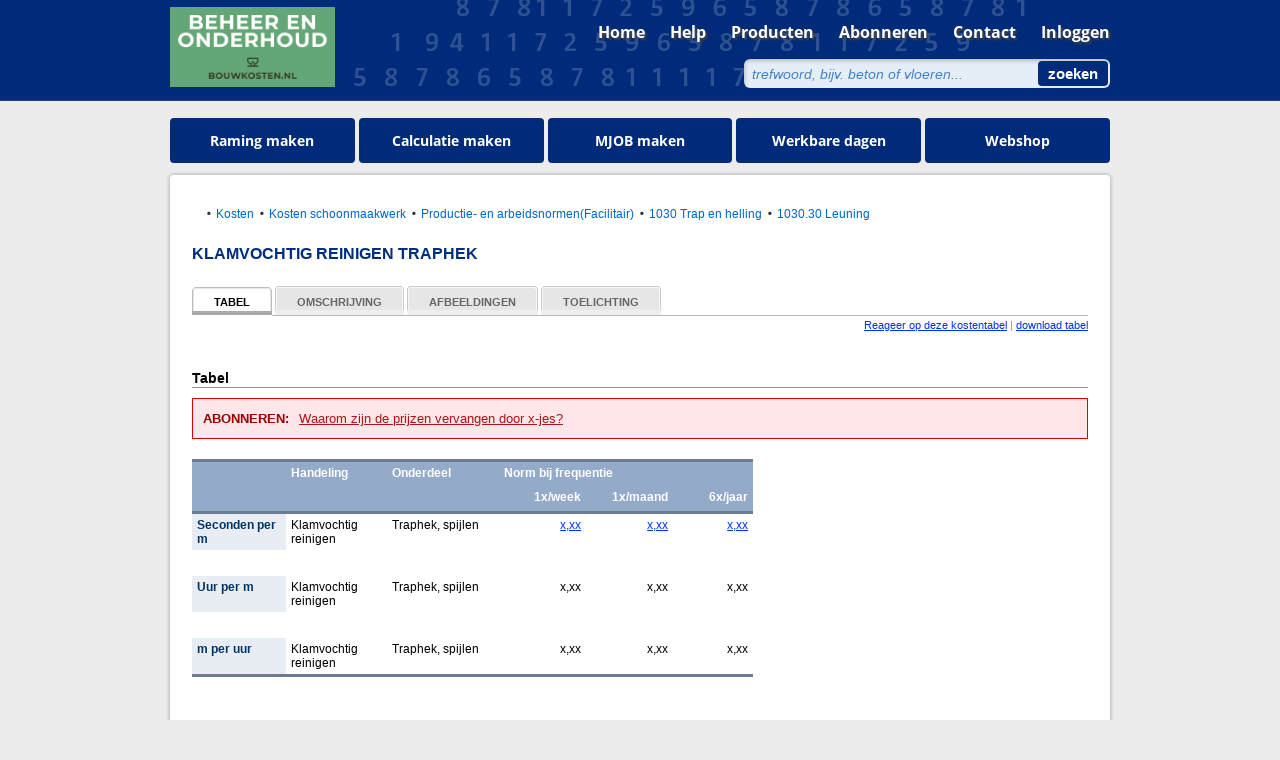

--- FILE ---
content_type: text/html; charset=utf-8
request_url: http://www.beheerenonderhoudkosten.nl/Kosten_schoonmaakwerk/Productie-_en_arbeidsnormen/Klamvochtig_reinigen_traphek/kostengegevens-Kostenkengetallen/374246.htm
body_size: 60569
content:

    <!doctype html public "-//w3c//dtd xhtml 1.0 strict//en" "http://www.w3.org/tr/xhtml1/dtd/xhtml1-strict.dtd">
    <html class="" xmlns="http://www.w3.org/1999/xhtml" xml:lang="en">
    <head>
<!-- Google Tag Manager -->
<script>(function(w,d,s,l,i){w[l]=w[l]||[];w[l].push({'gtm.start':
new Date().getTime(),event:'gtm.js'});var f=d.getElementsByTagName(s)[0],
j=d.createElement(s),dl=l!='dataLayer'?'&l='+l:'';j.async=true;j.src=
'https://www.googletagmanager.com/gtm.js?id='+i+dl;f.parentNode.insertBefore(j,f);
})(window,document,'script','dataLayer','GTM-P2KCJMR');</script>
<!-- End Google Tag Manager -->
        <meta http-equiv="Content-Type" content="text/html; charset=utf-8" />
        <script type="text/javascript" src="/umbraco_client/ui/jquery.js"></script>
        <title>
            Klamvochtig reinigen traphek - Kosten schoonmaakwerk - Productie- en arbeidsnormen
            
        </title>
        <!-- ********** favicon logo. LET OP, verander de TYP naar IMAGE/PNG -->
        <link rel="icon" type="image/png" href="/media/3165/favicon.png" />
        <meta name="keywords" content="materiaal klamvochtige werkdoek met een in water gedoseerde interieurreiniger een gebruiksklaar product of een gebruiksoplossing in sproeiflacon methode traphek en spijlen met een gevouwen werkdoek klamvochtig reinigen of sproeireiniger op een werkdoek spuiten en de vlek behandelen klamvochtig reinigen traphek" />
        <meta name="description" content="materiaal klamvochtige werkdoek met een in water gedoseerde interieurreiniger een gebruiksklaar product of een gebruiksoplossing in sproeiflacon methode traphek en spijlen" />
        <meta name="robots" content="index, follow" />
        
        <!-- css -->
        <link type="text/css" rel="stylesheet" media="print" href="/css/css.axd?files=print.css" />
        <!-- ======= Combine CSS ========= -->
        <!--<link href="/css/css.axd?files=common.css,main.css,generalfixes.css,gxfixes.css,umbracofixes.css,main-new.css&nostrip=1" rel="stylesheet" type="text/css" />-->
        <link href="/css/css.axd?files=redesign-skin.css,common.css!,main.css,generalfixes.css,gxfixes.css,umbracofixes.css,main-new.css"
            rel="stylesheet" type="text/css" />
        
        <!-- ======= nieuwe IE specific stylesheets ========= -->
        <!--[if IE]>
<link href="/css/css.axd?files=iefixes.css,ie-new.css" rel="stylesheet" type="text/css" />
<![endif]-->
        <!--[if lte IE 6]>
<link href="/css/css.axd?files=ie6-new.css" rel="stylesheet" type="text/css" />
<![endif]-->
        <!-- /css -->
        <script language="javascript" type="text/javascript" src="/scripts/js.axd?files=general.js,swfobject.js,checkbox.js"></script>

      <!--[if IE 6]>
      <script language="javascript" type="text/javascript" src="/scripts/DD_belatedPNG_0.0.8a-min.js"></script>
      <script language="javascript" type="text/javascript">DD_belatedPNG.fix('img, .Ui-zekerweten h4, .Ui-zekerweten li'); /* string argument can be any CSS selector */</script>
      <![endif]-->
    </head>
    <body class="Ui-red">
        
<!-- Google Tag Manager (noscript) -->
<noscript><iframe src="https://www.googletagmanager.com/ns.html?id=GTM-P2KCJMR"
height="0" width="0" style="display:none;visibility:hidden"></iframe></noscript>
<!-- End Google Tag Manager (noscript) -->

        
        
        <div id="mainPanel" class="clearfix" style="height: 0;">
            <form method="post" action="/virtual-kostengegevens/kostengegevens-kostenkengetallen/374246.aspx" onsubmit="javascript:return WebForm_OnSubmit();" id="MasterTemplateForm">
<div class="aspNetHidden">
<input type="hidden" name="__VIEWSTATE" id="__VIEWSTATE" value="/wEPDwUENTM4MWRkgrO71h8iEGONz/QLJNZUnrzBDBe5G3GXnfUVGo4AiHc=" />
</div>

<script type="text/javascript">
//<![CDATA[
var theForm = document.forms['MasterTemplateForm'];
if (!theForm) {
    theForm = document.MasterTemplateForm;
}
function __doPostBack(eventTarget, eventArgument) {
    if (!theForm.onsubmit || (theForm.onsubmit() != false)) {
        theForm.__EVENTTARGET.value = eventTarget;
        theForm.__EVENTARGUMENT.value = eventArgument;
        theForm.submit();
    }
}
//]]>
</script>


<script src="/WebResource.axd?d=r-7jqhPbAuXrctKfJD9fzhjYGuSbDWZ9Vzd4-Bl3Jnisa1RlzeQju0TABESPFZfLc8a0xMAdVxllpyuPNUmWol4sLvqNCJVmvfUVsEiKb_g1&amp;t=638901613900000000" type="text/javascript"></script>


<script src="/WebResource.axd?d=XhO65Kd2lXL0vQeubeZkpETJNFz6sIAP6VnM2POScnMJOiXuJmohtpHHAGPxASBcb7lD-7snjx_O-XCOmPod7MT-I7wZWLOml_E6gmnSW7E1&amp;t=638901613900000000" type="text/javascript"></script>
<script type="text/javascript">
//<![CDATA[
function WebForm_OnSubmit() {
if (typeof(ValidatorOnSubmit) == "function" && ValidatorOnSubmit() == false) return false;
return true;
}
//]]>
</script>

            <div id="v2-header" class="clearfix">
                <div class="wrapper">
                    <div class="header_left">
                        <a href="/">
                            <!-- *********** logo linksboven bouwkosten.nl -->
                            <img src="/media/143631/igg_kop-beheerenonderhoudkosten.png" alt="logo" width="auto" height="80" rel="153,80" /></a></div>
                    <div class="header_right">
                        <ul class="mainnav clearfix textshadow">
                            <li><a href="/" alt="Ga naar de homepagina toe." title="Ga naar de homepagina toe." target="_self">Home</a></li><li><a href="/help/faq.aspx" alt="Hier vindt u handleidingen, uitleg over het gebruik van deze website en overzicht van de meest gestelde vragen." title="Hier vindt u handleidingen, uitleg over het gebruik van deze website en overzicht van de meest gestelde vragen." target="_self">Help</a></li><li><a href="https://shop.bouwkosten.nl/" alt="Bekijk het overzicht van al onze producten." title="Bekijk het overzicht van al onze producten." target="_blank">Producten</a></li><li><a href="https://shop.bouwkosten.nl/shopping/product-detail/beheer-onderhoudskosten" alt="Bekijk op welke producten van deze website u een abonnement af kan sluiten." title="Bekijk op welke producten van deze website u een abonnement af kan sluiten." target="_blank">Abonneren</a></li><li><a href="/contact.aspx" alt="Hier vindt u onze contactgegevens." title="Hier vindt u onze contactgegevens." target="_blank">Contact</a></li><li><a href="/login.aspx" alt="Log in op deze website." title="Log in op deze website." target="_self">Inloggen</a></li>
                        </ul>
                        <div class="searchform clearfix">
                            <div class="ieShadow">
                            </div>
                            <input id="bigsearchInputValue" name="q" onkeypress="return checkEnter(event,false);"
                                value="trefwoord, bijv. beton of vloeren..." onfocus="if(this.value == 'trefwoord, bijv. beton of vloeren...') { this.value = ''; }"
                                onblur="if(this.value == '') { this.value = 'trefwoord, bijv. beton of vloeren...'; }"
                                type="text">
                            <input onclick="var searchInput=document.getElementById('bigsearchInputValue').value;if(searchInput != 'trefwoord, bijv. beton of vloeren...')window.location.href='/zoeken.aspx?question='+HTMLEncode(searchInput);return false;"
                                value="zoeken" type="submit">
                        </div>
                    </div>
                </div>
                <ul class="tabbuttons clearfix">
                    <li><a href="https://shop.bouwkosten.nl/shopping/product-detail/ramingsprogramma-bouwkosten" alt="Meer weten over het ramingsprogramma? Ga dan naar deze pagina toe." title="Meer weten over het ramingsprogramma? Ga dan naar deze pagina toe." target="_self">Raming maken</a></li><li><a href="https://shop.bouwkosten.nl/shopping/product-detail/beheer-onderhoudskosten" alt="Meer weten over de calculatietool? Ga dan naar deze pagina toe." title="Meer weten over de calculatietool? Ga dan naar deze pagina toe." target="_self">Calculatie maken</a></li><li><a href="https://shop.bouwkosten.nl/shopping/product-detail/beheer-onderhoudskosten" alt="Meer weten over het meerjarenonderhoudsprogramma? Ga dan naar deze pagina toe." title="Meer weten over het meerjarenonderhoudsprogramma? Ga dan naar deze pagina toe." target="_self">MJOB maken</a></li><li><a href="https://onwerkbaarweer.nl" alt="Eenmalig werkbare dagen aanvragen? Volg de link naar onze nieuwe website voor meer informatie." title="Eenmalig werkbare dagen aanvragen? Volg de link naar onze nieuwe website voor meer informatie." target="_blank">Werkbare dagen</a></li><li><a href="https://shop.bouwkosten.nl/home" alt="Bezoek onze webshop" title="Bezoek onze webshop" target="_blank">Webshop</a></li>
                </ul>
            </div>
            <div id="v2-maincontent" class="clearfix">
                <div class="main clearfix">
                    <!-- START OF ORIGINAL INTERNAL CONTENT -->
                    <div id="Ui-major-wrapper">
                        <div class="kostenGegevensPage">
                            <!-- mainContent -->
                            <div class="mainContent clearfix" id="Ui-main-content">
                                
<div class="mainColumn clearfix" id="Ui-main-col-broad">
<!-- mainColumn -->

<div>


<!-- start additional Javascript -->


<script type="text/javascript" charset="utf-8" src="/scripts/js.axd?files=script.aculo.us/prototype.js,script.aculo.us/scriptaculous.js,script.aculo.us/effects.js,script.aculo.us/controls.js,kostentabeldetail/generic_toggler.js,kostentabeldetail/lib.js,kostentabeldetail/kostentabel_images.js,kostentabeldetail/alert_message.js,kostentabeldetail/informatie_overdracht.js,kostentabeldetail/specificatie_tabel.js,kostentabeldetail/element_mover.js,kostentabeldetail/table_scroller.js,kostentabeldetail/mmconverter.js"></script>



<script type="text/javascript" charset="utf-8">
		var functions = $A([	function() {
						ki = new KostentabelImages();
					},
					function() {
						// start all alert messages
						$$('div.mainColumn div.alert').each(function(item) {
							new AlertMessage(item);
						});
					},
					function() {
						// start all export panes
						$$('div.mainColumn div.export').each(function(item) {
							io = new InformatieOverdracht(item);
							io.XHR_REQUEST_URL = '/zoeken/kostentabelpagina_detail/export.aspx';
							io.setDefaultParams({
								site: 'services.kosteninformatie.nl'
							});
						});
					},
					function() {
						em = new ElementMover();
						target = $$('.secColumn').pop();
						$$('.secColumnBlock').each(function(element) {
								em.move(element,target,4);
						});
					}
				]);
	    function loopFunctionsWithTimeout() {
			try
			{
			    func = functions.pop();
			    window.my_temp_func = func;
			    eval("window.my_temp_func();");
			}
			catch(err)
			{ 
			  //console.log("loopFunctionsWithTimeout failed: %s",err);
			}	
			// tail recursion
			var timeoutID = 0;
			if(functions.length > 0)
				timeoutID = window.setTimeout(loopFunctionsWithTimeout, 1);
		}
		Event.observe(window, 'load', function() {
			// start all specificatie tabellen
			$$('div.tableContainer table.specificatie-tabel').each(function(item) {
				functions.push(function() {
					mmc = new MMConverter(item);			
					st = new SpecificatieTabel(27,item);					
					st.SPECIFICATIE_XHR_URL='/zoeken/kostentabelpagina_detail/getspecificatietabel.aspx';
					st.CONTENT_LOADING_TEXT='<span>Een moment a.u.b. <img src="/media/static/indicator-blue.gif" alt="gegevens worden opgehaald" /></span>';
					st.setDefaultParams({ swh_identifier : '',
loggedin : 'false',
username : '',
site : 'services.kosteninformatie.nl'
			});				
				});
			});
			functions.push(function() {
				// start specificatie tabel navigation
				ts = new TableScroller('div.tableContainer table.table-scroller');
			});
			loopFunctionsWithTimeout();
		});
		
		function hideKtContent(divToShow)
		{
            
            try 
            {
                if (divToShow == "id_kt-recepten")
                {	
                        $$('.next_table')[0].style.visibility = "visible";
                        $$('.previous_table')[0].style.visibility = "visible";
                }
                else
                {	
                        $$('.next_table')[0].style.visibility = "hidden";
                        $$('.previous_table')[0].style.visibility = "hidden";
                }
            }
            catch (err) {}
            // Grab all elements that have tagname input
            var inputArr = document.getElementsByTagName("div");

            // Loop through those elements and alert to user
            for (var i = 0; i < inputArr.length; i++)
            {
                //Hier div's met "id_" prefix op display = 'none' zetten, daarna specifieke div op display block zetten.
                if ((inputArr[i].id.substr(0,3) == "id_") && (inputArr[i].id != divToShow)) 
                  document.getElementById(inputArr[i].id).style.display = 'none';
                if ((inputArr[i].id.substr(0,3) == "id_") && (inputArr[i].id == divToShow))
                  document.getElementById(inputArr[i].id).style.display = 'inline';
                if ((inputArr[i].id.substr(0,3) == "id_") && (inputArr[i].id == "id_kt-tabelcondities") && (divToShow == "id_kt-recepten"))
                  document.getElementById(inputArr[i].id).style.display = 'inline';                  

            }   
            //document.getElementsById(divToShow).diplay = 'block';            
   		}  		
</script>

<!-- end additional Javascript -->
<div id="divBreadCrumb">
    <ul class="breadcrumb clearfix">
        <li><a class=navigation href="/kostenkengetallen.aspx">Kosten</a></li><li><a class=navigation href="/kostenkengetallen.aspx">Kosten schoonmaakwerk</a></li><li><a class=navigation href="/zoeken.aspx?&secondnavigation=Kostenkengetallen&product=EBODS4.000&tabeldeel=7565&classificatie=Facilitair">Productie- en arbeidsnormen(Facilitair)</a></li><li><a class=navigation href="/zoeken.aspx?&secondnavigation=Kostenkengetallen&product=EBODS4.000&tabeldeel=7565&classificatie=Facilitair&detClassificatie=10.30 Trap en helling">1030 Trap en helling</a></li><li><a class=navigation href="/zoeken.aspx?&secondnavigation=Kostenkengetallen&product=EBODS4.000&tabeldeel=7565&classificatie=Facilitair&detClassificatie=10.30.30 Leuning">1030.30 Leuning</a></li>
    </ul>
    <div align="right">
        
        
    </div>
</div>


<!-- start services.kosteninformatie.nl page -->



<div id="proxydiv">
    <script language="javascript" type="text/javascript">
      
			function hidediv() { 
				if (document.getElementById) { 
					document.getElementById('hideshow').style.display = 'none';
					document.getElementById('searchresults_div').visibility = 'visible';
					document.getElementById('searchresults_big_div').style.visibility = 'visible';
					document.getElementById('mainPanel').style.visibility = 'visible';
					document.getElementById('mainPanel').style.width = '960px';

					document.getElementById('kt-feedback').style.display = 'inline';
					document.getElementById('divExternalLinks').style.display = 'inline';
					document.getElementById('divFooter').style.display = 'inline';
					document.getElementById('divExport').style.display = 'inline';
					document.getElementById('divInfoBlock1').style.display = 'inline';
					document.getElementById('divInfoBlock2').style.display = 'inline';
				} 
			} 

			function showdiv() { 
				if (document.getElementById) { 
					document.getElementById('hideshow').style.display = 'block';
					document.getElementById('hideshow').style.visibility = 'visible';
					document.getElementById('searchresults_div').style.visibility = 'hidden';
					document.getElementById('searchresults_big_div').style.visibility = 'hidden';
					document.getElementById('mainPanel').style.visibility = 'hidden';
					document.getElementById('mainPanel').style.width = '100%';

					document.getElementById('mainPanel').style.height = document.getElementById('tblContent').getHeight() + 50;
					document.getElementById('hideshow').style.height = document.getElementById('tblContent').getHeight() + 50;
					document.getElementById('hideshow').style.left = '0px';

					
					document.getElementById('kt-feedback').style.display = 'none';
					document.getElementById('divExternalLinks').style.display = 'none';
					document.getElementById('divFooter').style.display = 'none';
					document.getElementById('divExport').style.display = 'none';
					document.getElementById('divInfoBlock1').style.display = 'none';
					document.getElementById('divInfoBlock2').style.display = 'none';
				} 
			}
		
    </script><style type="text/css">
      #logokopie
      {
      _position:absolute;
      _top:-55px;
      margin-top:-60px;
      _margin-top: 0px;
      }
      #backbutton
      {
      _position:absolute;
      _left:750px;
      }
    </style><script>
      
            //document.getElementById("divBreadCrumb").innerHTML = '<div id="breadcrumb_Facilitair" style="display:none" align="right"><a href="/web/show/applications/id=52474?product=EBODS4.000&tabeldeel=7565&classificatie=Facilitair&detClassificatie=10.30.30+Leuning" class="navigation" title="10.30.30 Leuning"><img src="/static/default/img/btn_terug.gif" border="0" /></a><br />&nbsp;</div><div id="breadcrumb_STABU_2" style="display:none" align="right"><a href="/web/show/applications/id=52474?product=EBODS4.000&tabeldeel=7565&classificatie=STABU 2&detClassificatie=32.51.11+Metalen+balustrade" class="navigation" title="32.51.11 Metalen balustrade"><img src="/static/default/img/btn_terug.gif" border="0" /></a><br />&nbsp;</div>';
			      //var url = document.location + "";
			      //var urlParts = url.split("-");
			      //var classificatie = urlParts[urlParts.length-1].split(".htm")[0];
				//if(document.getElementById("breadcrumb_" + classificatie))
				//{
					// Classification found. Show breadcrumb.
					//document.getElementById("breadcrumb_" + classificatie).style.display = 'block';
				//}
				//else
				//{
					// Show backbutton only if there is something to go back to. 
				//	if(history.length != 1)
				//	{
						//document.getElementById("divBreadCrumb").innerHTML = '<div align="right" style="display: block;"><a href="javascript:history.go(-1);"><img src="/media/static/default/img/btn_terug.gif" border="0" /></a><br/>&nbsp;</div>';
				//	}
				//}


     function ClearTabs(tabname)
     {
        var ele = document.getElementById('tabjes');
        var inputArr = ele .getElementsByTagName("li");

        // Loop through those elements and alert to user
        for (var i = 0; i < inputArr.length; i++)
        {
		inputItem = inputArr[i];
                inputItem.className = "";

                if ((typeof(tabname) != "undefined") && (inputItem.childNodes[0].innerHTML == tabname))
  		  inputItem.className = "Ui-current-tab";
        }
     }      
                     


    </script><!-- -= xslt -> k55 =- --><!-- kostentabel v0.74 --><h1 id="kt_title">Klamvochtig reinigen traphek</h1>
<div id="tabjes" class="Ui-tabel-tabs-links">
  <ul class="Ui-tabel-tabs" id="inPageMenu">
    <li class="Ui-current-tab" onclick="ClearTabs(); this.className='Ui-current-tab'"><a href="#" onclick="hideKtContent('id_kt-recepten'); return false;">Tabel</a></li>
    <li onclick="ClearTabs(); this.className='Ui-current-tab'"><a href="#" onclick="hideKtContent('id_kt-description'); return false;">Omschrijving</a></li>
    <li onclick="ClearTabs(); this.className='Ui-current-tab'"><a href="#" onclick="hideKtContent('id_kt-full-images'); return false;">Afbeeldingen</a></li>
    <li onclick="ClearTabs(); this.className='Ui-current-tab'"><a href="#" onclick="hideKtContent('id_kt-overig'); return false;">Toelichting</a></li>
    <li onclick="ClearTabs(); this.className='Ui-current-tab'" style="display:none;"><a href="#" onclick="hideKtContent('id_kt-extrainfo'); return false;">Gerelateerde tabellen</a></li>
  </ul>
  <p class="Ui-tabel-links"><a href="#" onclick="hideKtContent('id_kt-feedback'); return false;">Reageer op deze kostentabel</a> | <a href="#" onclick="hideKtContent('id_kt-export'); return false;">download tabel</a></p>
</div>
<div id="id_kt-export">
  <div class="export" id="divExport">
    <div class="pane" style="display:block;">
      <h2>Download deze kostentabel</h2>
      <p>Klik op een bestand hieronder om te downloaden.</p>
      <ul>
        <li class="jpgLink"><a href="/export.aspx?exporttype=jpg&amp;productCode=EBODS4.000&amp;code=71590&amp;type=k&amp;bestandsnaam=klamvochtig-reinigen-traphek&amp;ticket=&#xA;              ">klamvochtig-reinigen-traphek.jpg
              </a></li>
        <li class="pdfLink"><a href="/export.aspx?exporttype=pdf&amp;productCode=EBODS4.000&amp;code=71590&amp;type=k&amp;bestandsnaam=klamvochtig-reinigen-traphek&amp;ticket=&#xA;              ">klamvochtig-reinigen-traphek.pdf
            </a></li>
      </ul><br><!--<form class="export_email" method="get" action="/export.aspx">
        <fieldset><input name="exporttype" type="hidden" value="email"><input name="productCode" type="hidden" value="EBODS4.000"><input name="code" type="hidden" value="71590"><input name="ticket" type="hidden" value=""><input name="bestandsnaam" type="hidden" value="klamvochtigreinigentraphek"></fieldset>
      </form>-->
      <p class="email_sent" style="display:none;"><img src="/static/default/img/ico_email.gif" alt="email">&nbsp;e-mail is verstuurd, <a href="#" class="restart_form">nog een e-mail versturen?</a></p>
    </div>
  </div>
</div>
<div id="id_kt-description">
  <h2 id="kt-description">Omschrijving</h2>
  <div class="infoBlock clearfix" id="divInfoBlock1">
    <div class="description clearfix">
      <p><strong>Materiaal</strong><br>Klamvochtige werkdoek met een in water gedoseerde interieurreiniger, een gebruiksklaar product of een gebruiksoplossing in sproeiflacon.<br><br><strong>Methode</strong><br>Traphek en spijlen met een gevouwen werkdoek klamvochtig reinigen of sproeireiniger op een werkdoek spuiten en de vlek behandelen.<br><br></p>
    </div>
  </div>
</div>
<div id="id_kt-recepten">
  <h2 id="kt-recepten">Tabel</h2>
  <div class="infoBlock" id="divInfoBlock2">
    <div class="alert">
      <div class="summary">
        <p><span class="alertMessage">abonneren:</span><a class="display_full" href="#">Waarom zijn de prijzen vervangen door x-jes?</a></p>
      </div>
      <div class="full" style="display: none;">
        <p><a href="#" class="hide_full">verberg venster X</a></p>
        <p><span class="alertMessage">Waarom zijn de prijzen vervangen door x-jes?</span></p><br>
        <p>U heeft inzicht in de opbouw van de tabellen. Voor inzage in de prijzen en onderliggende gegevens heeft u een abonnement nodig.</p>
        </div>
    </div>
    <div class="tableContainer">
      <div class="large_table_message" style="display:none;">
        <p class="suggestion"><strong>Deze tabel is te breed om op een pagina te tonen.</strong><br>
              Klik <a href="javascript:showdiv()">hier</a> om de kostentabel in een popup te openen of gebruik de scrollbalk onderaan.
            </p>
      </div>
      <table class="specificatie-tabel" summary="Deze tabel geeft inzage in de opbouw van de kostentabel ">
        <tr class="tableHeadertop"><th class="textLeft" style="width: 24mm;"></th><th class="textLeft" style="width: 26mm;">Handeling</th><th class="textLeft" style="width: 29mm;">Onderdeel</th><th class="textLeft" colspan="3" style="width: 44mm;">Norm bij frequentie</th></tr>
        <tr class=""><th class="textLeft" style="width: 24mm;"></th><th class="textLeft" style="width: 26mm;"></th><th class="textLeft" style="width: 29mm;"></th><th class="textRight" style="width: 22mm;">1x/week</th><th class="textRight" style="width: 22mm;">1x/maand</th><th class="textRight" style="width: 20mm;">6x/jaar</th></tr>
        <tr class="row tableHeadertop">
          <th attr1="test" style="&#xA;                      width: 24mm;&#xA;                    "><span>
                  Seconden per 
                  m</span></th>
          <td style="&#xA;                  width: 26mm;&#xA;                " class="textLeft"><span class="specificatie_tekst">Klamvochtig reinigen</span></td>
          <td style="&#xA;                  width: 29mm;&#xA;                " class="textLeft"><span class="specificatie_tekst">Traphek, spijlen</span></td>
          <td style="&#xA;                  width: 22mm;&#xA;                " class="textRight"><span class="specificatie_tekst"><a id="specificatie_1" href="?specificatiecode=36305&amp;productcode=EBODS4.000" class="specificatie_link" rel="nofollow">x,xx</a></span></td>
          <td style="&#xA;                  width: 22mm;&#xA;                " class="textRight"><span class="specificatie_tekst"><a id="specificatie_2" href="?specificatiecode=36306&amp;productcode=EBODS4.000" class="specificatie_link" rel="nofollow">x,xx</a></span></td>
          <td style="&#xA;                  width: 20mm;&#xA;                " class="textRight"><span class="specificatie_tekst"><a id="specificatie_3" href="?specificatiecode=36307&amp;productcode=EBODS4.000" class="specificatie_link" rel="nofollow">x,xx</a></span></td>
        </tr>
        <tr>
          <td colspan="6"></td>
        </tr>
        <tr class="row">
          <th style="&#xA;                      width: 24mm;&#xA;                    ">Uur per m</th>
          <td style="&#xA;                  width: 26mm;&#xA;                " class="textLeft"><span class="specificatie_tekst">Klamvochtig reinigen</span></td>
          <td style="&#xA;                  width: 29mm;&#xA;                " class="textLeft"><span class="specificatie_tekst">Traphek, spijlen</span></td>
          <td style="&#xA;                  width: 22mm;&#xA;                " class="textRight"><span class="specificatie_tekst">x,xx</span></td>
          <td style="&#xA;                  width: 22mm;&#xA;                " class="textRight"><span class="specificatie_tekst">x,xx</span></td>
          <td style="&#xA;                  width: 20mm;&#xA;                " class="textRight"><span class="specificatie_tekst">x,xx</span></td>
        </tr>
        <tr>
          <td colspan="6"></td>
        </tr>
        <tr class="row">
          <th style="&#xA;                      width: 24mm;&#xA;                    ">m per uur</th>
          <td style="&#xA;                  width: 26mm;&#xA;                " class="textLeft"><span class="specificatie_tekst">Klamvochtig reinigen</span></td>
          <td style="&#xA;                  width: 29mm;&#xA;                " class="textLeft"><span class="specificatie_tekst">Traphek, spijlen</span></td>
          <td style="&#xA;                  width: 22mm;&#xA;                " class="textRight"><span class="specificatie_tekst">x,xx</span></td>
          <td style="&#xA;                  width: 22mm;&#xA;                " class="textRight"><span class="specificatie_tekst">x,xx</span></td>
          <td style="&#xA;                  width: 20mm;&#xA;                " class="textRight"><span class="specificatie_tekst">x,xx</span></td>
        </tr>
      </table>
    </div>
  </div>
</div>
<div id="id_kt-condities"></div>
<div id="id_kt-full-images">
  <h2 id="kt-full-images">Afbeeldingen</h2>
  <div class="full-images infoBlock clearfix"><a href="#" class="scroll_left" style="display: none;"><img src="/static/default/img/but_table_nav_prev.gif"></a><div class="images clearfix">
      <div class="container">
        <div class="image"><a href="/static/default/img/fragmentimages/300px/calc137.gif" title="Afbeelding calc137.gif"><img src="/static/default/img/fragmentimages/200px/calc137.gif" rel="/static/default/img/fragmentimages/130px/calc137.gif"></a></div>
      </div>
    </div><a href="#" class="scroll_right" style="display: none;"><img src="/static/default/img/but_table_nav_next.gif"></a><div id="kt-fullsize-image" class="large-image clearfix" style="display: none;"></div>
  </div>
</div>
<div id="id_kt-overig">
      
<div>
    <h2>TOELICHTING SCHOONMAAKKOSTEN</h2><br><br><h3>Kengetallen ruimten</h3>
<p>De schoonmaakkosten geven voor een ruimte aan hoeveel kosten per m<sup>2</sup> vloeroppervlak er gemiddeld op jaarbasis kan worden schoongemaakt. In deze kengetallen zijn alle werkzaamheden uit het totale jaarprogramma verwerkt. Met deze kengetallen kunt u voor een gebouw zeer snel de schoonmaakkosten vaststellen op jaarbasis. Daarnaast kunt u met de kengetallen het effect van het onderhoudsprogramma en het aantal beurten zien bij de verschillende ruimten. De ruimten kunnen verschillen qua functie, inrichting en vloerafwerking.
De schoonmaakprogramma's variëren naar schoonmaakhandelingen en hun frequenties. <br></p>
<p><br></p>
<p>Er wordt de keuze gegeven tussen normaal, intensief en weekend- of feestdag (za/zo/fe) onderhoud. Bij intensief onderhoud is uitgegaan van de frequentie 5x per week schoonmaken. Bij normaal onderhoud kunt u kiezen tussen vijf,
 drie, twee of één keer per week schoonmaken. Waar zinvol is ook de beurt op weekend- of feestdagen opgenomen. Bij het vaststellen van de schoonmaaktijden voor een weekend- of feestdag is er vanuit gegaan, dat de ruimte ook op de andere dagen van de week wordt schoongemaakt. Voor enkele ruimten gelden nog andere frequenties. <br></p>
<p><br></p>
<p>Uitgangspunten<br></p>
<p>De schoonmaaktijden zijn gebaseerd op een normale discipline van gebruikers en een normale werkprestatie van de uitvoerenden. Tijdens het schoonmaken heeft de uitvoerende het benodigde materiaal binnen een afstand van vijf meter. Er is geen rekening gehouden met extreme aan- en aflooptijden en grote verstoringen van de voortgang van de werkzaamheden.
De schoonmaaktijden berusten op het uitvoeren van een volledig jaarprogramma van werkzaamheden. Dus het verrichten van alle handelingen. Er is geen rekening gehouden met het maar ten dele uitvoeren van het
 schoonmaakprogramma. <br></p><br><h3>Productie- en arbeidsnormen</h3>
<p>In vindt u normen van veel voorkomende schoonmaakhandelingen. De productienormen geven weer hoeveel vierkante meter iemand per uur kan schoonmaken. De arbeidsnormen vermelden hoeveel tijd iemand gemiddeld nodig heeft voor een schoonmaakhandeling, uitgedrukt in seconden per stuk, per m of per m<sup>2</sup>. <br></p>
<p><br></p>
<p>Uitgangspunten<br></p>
<p>De normen gelden alleen als er wordt gewerkt volgens de omschreven werkmethode, met het genoemde materiaal en materieel en bij het aangegeven aantal beurten. De normen zijn gebaseerd op een normale vervuiling door gebruikers en een normale werkprestatie van de uitvoerenden. Tijdens het schoonmaken heeft de uitvoerende het benodigde materiaal binnen een loopafstand van vijf meter. Er is geen rekening gehouden met extreme aan- en
 aflooptijden en grote verstoringen van de voortgang van de werkzaamheden.<br></p>
<p>De arbeidsnormen zijn zogenoemde 'all in' normen. Dat wil zeggen dat elke norm alle handelingen omvat waaruit een bepaalde bewerking bestaat, waarbij het benodigde materiaal zich binnen een loopafstand van vijf meter bevindt. De tijd die nodig is voor het klaarzetten en opruimen van het materiaal wordt verdeeld over meerdere handelingen of m<sup>2</sup>. <br></p>
<p>De arbeidsnormen zijn gemeten en opgesteld aan de hand van een normaal werktempo, dus een tempo dat een normaal vaardige werknemer gedurende de werkperiode gemiddeld kan aanhouden zonder overmatig vermoeid te raken.<br></p>
<p>In de gegeven tijdnormen is een toeslag van ongeveer 12% opgenomen voor rust en persoonlijke verzorging. Uitgangspunt hierbij is een aaneengesloten werkperiode van meer dan vier uur.<br></p><br><h3>Schoonmaakkosten</h3>
<p>In Schoonmaakkosten staan de kosten van bijzonder schoonmaakwerk en diensten. De kosten worden per beurt of op jaarbasis gegeven en zijn gebaseerd op uiteenlopende projectgroottes. Tevens staat bij elke kostentabel een nadere omschrijving van de werkzaamheden of de onderdelen.<br></p>
<p><br></p>
<p>Uitgangspunten<br></p>
<p>Bij het vaststellen van de kosten is uitgegaan van een volledige uitvoering van de werkzaamheden onder normale omstandigheden. Tijdens het schoonmaken heeft de uitvoerende het benodigde materiaal binnen een bereik van vijf meter. Er is geen rekening gehouden met extreme aan- en aflooptijden en grote verstoringen van de voortgang van de werkzaamheden.<br></p>
<p>De kosten die weergegeven worden zijn op basis van een marktprijs.<br></p>
<p>Voor de situering is als uitgangspunt het midden van Nederland gekozen. Aanvoer van personeel,
 materiaal, materieel, onderaannemers etc. geschiedt binnen een straal van 50 km.<br></p>
<p><br></p>
<p>De kosten zijn inclusief:<br></p>
<ul class="disc">
  <li>arbeid- en materiaalkosten;</li>
  <li>toeslag voor machines en middelen (inclusief algemene kosten, winst en risico).</li>
</ul>
<p><br></p>
<p>De kosten zijn exclusief:<br></p>
<ul class="disc">
  <li>toeslagen voor werkzaamheden op bijzondere uren;</li>
  <li>kortingen op basis van jaarcontracten;</li>
  <li>BTW.</li>
</ul>
</div>

    </div>
<div id="id_kt-extrainfo">
      
    </div>
<div id="hideshow" style="position:absolute;left:0px; top: 66px;margin:0px;width:100%;height:100%;visibility:hidden;background-color:white;">
  <div id="logokopie" style="margin-left: 3px;"><img src="/media/static/default/img/logo.gif"></div>
  <div id="backbutton" style="float:right;margin-top:-35px; margin-right: 5px;"><a href="javascript:hidediv()"><img src="/media/static/default/img/btn_terug.gif" alt="Terug naar het vorige scherm" border="0"></a></div>
  <h1 style="margin-top:30px;margin-left: 8px;">Klamvochtig reinigen traphek</h1>
  <div class="infoBlock" id="test">
    <div class="tableContainer">
      <table id="tblContent" class="specificatie-tabel-kopie" summary="Deze tabel geeft inzage in de opbouw van de kostentabel ">
        <tr class="tableHeadertop"><th class="textLeft" style="width: 24mm;"></th><th class="textLeft" style="width: 26mm;">Handeling</th><th class="textLeft" style="width: 29mm;">Onderdeel</th><th class="textLeft" colspan="3" style="width: 44mm;">Norm bij frequentie</th></tr>
        <tr class=""><th class="textLeft" style="width: 24mm;"></th><th class="textLeft" style="width: 26mm;"></th><th class="textLeft" style="width: 29mm;"></th><th class="textRight" style="width: 22mm;">1x/week</th><th class="textRight" style="width: 22mm;">1x/maand</th><th class="textRight" style="width: 20mm;">6x/jaar</th></tr>
        <tr class="row tableHeadertop">
          <th attr1="test" style="&#xA;                      width: 24mm;&#xA;                    "><span>
                  Seconden per 
                  m</span></th>
          <td style="&#xA;                  width: 26mm;&#xA;                " class="textLeft"><span class="specificatie_tekst">Klamvochtig reinigen</span></td>
          <td style="&#xA;                  width: 29mm;&#xA;                " class="textLeft"><span class="specificatie_tekst">Traphek, spijlen</span></td>
          <td style="&#xA;                  width: 22mm;&#xA;                " class="textRight"><span class="specificatie_tekst"><a id="specificatie_1" href="?specificatiecode=36305&amp;productcode=EBODS4.000" class="specificatie_link" rel="nofollow">x,xx</a></span></td>
          <td style="&#xA;                  width: 22mm;&#xA;                " class="textRight"><span class="specificatie_tekst"><a id="specificatie_2" href="?specificatiecode=36306&amp;productcode=EBODS4.000" class="specificatie_link" rel="nofollow">x,xx</a></span></td>
          <td style="&#xA;                  width: 20mm;&#xA;                " class="textRight"><span class="specificatie_tekst"><a id="specificatie_3" href="?specificatiecode=36307&amp;productcode=EBODS4.000" class="specificatie_link" rel="nofollow">x,xx</a></span></td>
        </tr>
        <tr>
          <td colspan="6"></td>
        </tr>
        <tr class="row">
          <th style="&#xA;                      width: 24mm;&#xA;                    ">Uur per m</th>
          <td style="&#xA;                  width: 26mm;&#xA;                " class="textLeft"><span class="specificatie_tekst">Klamvochtig reinigen</span></td>
          <td style="&#xA;                  width: 29mm;&#xA;                " class="textLeft"><span class="specificatie_tekst">Traphek, spijlen</span></td>
          <td style="&#xA;                  width: 22mm;&#xA;                " class="textRight"><span class="specificatie_tekst">x,xx</span></td>
          <td style="&#xA;                  width: 22mm;&#xA;                " class="textRight"><span class="specificatie_tekst">x,xx</span></td>
          <td style="&#xA;                  width: 20mm;&#xA;                " class="textRight"><span class="specificatie_tekst">x,xx</span></td>
        </tr>
        <tr>
          <td colspan="6"></td>
        </tr>
        <tr class="row">
          <th style="&#xA;                      width: 24mm;&#xA;                    ">m per uur</th>
          <td style="&#xA;                  width: 26mm;&#xA;                " class="textLeft"><span class="specificatie_tekst">Klamvochtig reinigen</span></td>
          <td style="&#xA;                  width: 29mm;&#xA;                " class="textLeft"><span class="specificatie_tekst">Traphek, spijlen</span></td>
          <td style="&#xA;                  width: 22mm;&#xA;                " class="textRight"><span class="specificatie_tekst">x,xx</span></td>
          <td style="&#xA;                  width: 22mm;&#xA;                " class="textRight"><span class="specificatie_tekst">x,xx</span></td>
          <td style="&#xA;                  width: 20mm;&#xA;                " class="textRight"><span class="specificatie_tekst">x,xx</span></td>
        </tr>
      </table>
    </div>
  </div>
</div>
</div>

<!-- end services.kosteninformatie.nl page -->
<div id="id_kt-feedback">
    <div id="ContentPlaceHolderDefault_MasterTemplateContentPlaceHolder_ucKostenTabelDetail_14_kt_feedback" class="formContainer">
        <div class="formRow">
            <div id="ContentPlaceHolderDefault_MasterTemplateContentPlaceHolder_ucKostenTabelDetail_14_ValidationSummary" class="error" style="color:Black;display:none;">

</div>
        </div>
        <h3 class="h3Form">
            Reageren</h3>
        <div class="formRow">
            <p>
                Heeft u vragen over deze kostentabel? Of suggesties voor verbetering? Dan horen
                wij dat graag! Vul uw vraag/opmerking hieronder in. Uw bericht wordt dan rechtstreeks
                verstuurd naar
                <span id="ContentPlaceHolderDefault_MasterTemplateContentPlaceHolder_ucKostenTabelDetail_14_KostentabelOwnerName">Frank van de Waeter</span>
                de beheerder van deze tabel(len). Bedankt!</p>
        </div>
        <div class="formRowAlt">
            <p>
                <label class="inline">
                    Uw naam</label><br />
                <span class="vTextField">
                    <input name="ctl00$ctl00$ctl00$ContentPlaceHolderDefault$MasterTemplateContentPlaceHolder$ucKostenTabelDetail_14$name" type="text" maxlength="250" id="ContentPlaceHolderDefault_MasterTemplateContentPlaceHolder_ucKostenTabelDetail_14_name" size="20" class="normalclass" /></span>
                &nbsp;<img src="/media/static/required.gif" alt="Dit is een verplicht veld" />
                <span id="ContentPlaceHolderDefault_MasterTemplateContentPlaceHolder_ucKostenTabelDetail_14_rfvName" style="display:none;">Naam is een verplicht veld</span>
                <span id="ContentPlaceHolderDefault_MasterTemplateContentPlaceHolder_ucKostenTabelDetail_14_rfvName1" style="display:none;">< is een ongeldig karakter</span>
            
            </p>
        </div>
        <div class="formRow">
            <p>
                <label class="inline">
                    Uw e-mailadres</label><br />
                <span class="vEmailField">
                    <input name="ctl00$ctl00$ctl00$ContentPlaceHolderDefault$MasterTemplateContentPlaceHolder$ucKostenTabelDetail_14$email" type="text" maxlength="250" id="ContentPlaceHolderDefault_MasterTemplateContentPlaceHolder_ucKostenTabelDetail_14_email" size="20" class="normalclass" /></span>
                &nbsp;<img src="/media/static/required.gif" alt="Dit is een verplicht veld" />
                <span id="ContentPlaceHolderDefault_MasterTemplateContentPlaceHolder_ucKostenTabelDetail_14_rfvEmail" style="display:none;">E-mail is een verplicht veld</span>
                <span id="ContentPlaceHolderDefault_MasterTemplateContentPlaceHolder_ucKostenTabelDetail_14_rfvEmailValid" style="display:none;">Ongeldig e-mailadres</span>
            </p>
        </div>
        <div class="formRowAlt">
            <p>
                <label class="inline">
                    Uw telefoonnummer</label><br />
                <span class="vTextField">
                    <input name="ctl00$ctl00$ctl00$ContentPlaceHolderDefault$MasterTemplateContentPlaceHolder$ucKostenTabelDetail_14$telefoon" type="text" maxlength="20" id="ContentPlaceHolderDefault_MasterTemplateContentPlaceHolder_ucKostenTabelDetail_14_telefoon" size="12" class="normalclass" /></span>
                    <span id="ContentPlaceHolderDefault_MasterTemplateContentPlaceHolder_ucKostenTabelDetail_14_rfvTelefoon" style="display:none;">< is een ongeldig karakter</span>
            
            </p>
        </div>        
        <div class="formRow">
            <p>
                <label class="inline">
                    Uw bericht</label><br />
                <span class="vLargeTextField">
                    <textarea name="ctl00$ctl00$ctl00$ContentPlaceHolderDefault$MasterTemplateContentPlaceHolder$ucKostenTabelDetail_14$messagebox" rows="10" cols="40" id="ContentPlaceHolderDefault_MasterTemplateContentPlaceHolder_ucKostenTabelDetail_14_messagebox" class="normalclass">
</textarea></span> &nbsp;<img src="/media/static/required.gif"
                            alt="Dit is een verplicht veld" />
                <span id="ContentPlaceHolderDefault_MasterTemplateContentPlaceHolder_ucKostenTabelDetail_14_rfvMessage" style="display:none;">Bericht is een verplicht veld</span>
                <span id="ContentPlaceHolderDefault_MasterTemplateContentPlaceHolder_ucKostenTabelDetail_14_rfvMessage1" style="display:none;">< is een ongeldig karakter</span>
            
            </p>
        </div>
        <div class="formRowAlt">
            <p>
                <script src="https://www.google.com/recaptcha/api.js"></script> 
                <script type="text/javascript">
                    Array.prototype.reduce = function (callback, initialVal) {
                        var accumulator = (initialVal === undefined) ? undefined : initialVal;
                        for (var i = 0; i < this.length; i++) {
                            if (accumulator !== undefined)
                                accumulator = callback.call(undefined, accumulator, this[i], i, this);
                            else
                                accumulator = this[i];
                        }
                        return accumulator;
                    };

                    function onSubmit() {
                        __doPostBack('ctl00$ctl00$ctl00$ContentPlaceHolderDefault$MasterTemplateContentPlaceHolder$ucKostenTabelDetail_14$submit','')
                    }
                </script>

                <button class="g-recaptcha"
                        data-sitekey="6LeL4ykhAAAAAB946ytIKGWBTOBQtOC0SUYXM5Vz"
                        data-callback='onSubmit'
                        data-action='submit'>
                    Verstuur
                </button>

                </p>
        </div>
        <div class="formRow">
            <p>
                <b>
                    <img src="/media/static/required.gif" alt="Verplicht" />&nbsp;Dit is een verplicht
                    veld.</b></p>
        </div>
    </div>
</div>

<script type="text/javascript">
    //TODO, REMOVE For testing purposes only!!
    hideKtContent('id_kt-recepten');
</script>


</div>
<!-- /mainColumn -->
</div>

<!-- Nodig om kostentabel niet te laten hangen op javascript -->
<div id="searchresults_div" class="searchResult"></div>
<div id="searchresults_big_div" class="searchResultBig"></div>
<!--  -->

                            </div>
                            <!-- /mainContent -->
                        </div>
                    </div>
                    <!-- END OF ORIGINAL INTERNAL CONTENT -->
                </div>
            </div>
            <div id="v2-footer" class="clearfix">
                <div class="wrapper">
                    <ul class="sitemap clearfix">
                        <li><h3>Snel naar</h3><ul><li><a href="/help/faq.aspx" alt="Vragen? Hieronder staan de meest-gestelde vragen." title="Vragen? Hieronder staan de meest-gestelde vragen." target="_self">FAQ</a></li><li><a href="/sitemap.aspx" alt="De sitemap van deze site." title="De sitemap van deze site." target="_self">Sitemap</a></li></ul></li><li><h3>Service Desk</h3><ul><li><a href="/contact.aspx" alt="Specifieke problemen met uw product? Neem dan contact op met ons expertisecentrum" title="Specifieke problemen met uw product? Neem dan contact op met ons expertisecentrum" target="_blank">Expertisecentrum Bouwkosten</a></li><li><a href="tel:+31850130471" alt="Bel direct met het expertisecentrum." title="Bel direct met het expertisecentrum." target="_self">Telefoon: +31 (0)85 01 30 471</a></li><li><a href="mailto:bouwkosten@igg.nl" alt="Stuur een e-mail voor meer informatie over abonnementen en tarieven." title="Stuur een e-mail voor meer informatie over abonnementen en tarieven." target="_self">E-mail: bouwkosten@igg.nl</a></li></ul></li><li><h3>Volg ons via</h3><ul><li><a href="https://www.linkedin.com/groups/1833197" alt="Volg ons via Linkedin" title="Volg ons via Linkedin" target="_blank">LinkedIn Groep</a></li><li><a href="https://nl.linkedin.com/company/bouwkosten-nl" alt="Volg ons bedrijf Bouwkosten.nl BV via Linkedin" title="Volg ons bedrijf Bouwkosten.nl BV via Linkedin" target="_blank">LinkedIn Company</a></li></ul></li><li><h3>Informatie</h3><ul><li><a href="https://shop.bouwkosten.nl/content/terms-condition" alt="Op deze pagina vindt u een overzicht van voorwaarden van Bouwkosten.nl" title="Op deze pagina vindt u een overzicht van voorwaarden van Bouwkosten.nl" target="_blank">Algemene voorwaarden</a></li><li><a href="https://shop.bouwkosten.nl/content/privacy-policy" alt="Volg de (externe) link voor meer informatie." title="Volg de (externe) link voor meer informatie." target="_blank">Disclaimer</a></li><li><a href="https://shop.bouwkosten.nl/content/privacy-policy" alt="Volg de (externe) link voor meer informatie." title="Volg de (externe) link voor meer informatie." target="_blank">Privacy- en Cookiebeleid</a></li><li><a href="https://www.igg.nl/over-igg/" alt="Meer informatie over de IGG Groep BV." title="Meer informatie over de IGG Groep BV." target="_blank">Over ons</a></li></ul></li>
                    </ul>
                </div>
                <div class="logostrip clearfix">
                    
                        
<table border="0" cellspacing="0" cellpadding="0" align="center"
style="width: 100%; height: 80px;">
<tbody>
<tr>
<td valign="middle"
style="width: 66%; background-color: #39412e; border: 1px solid #39412e;">
<a href="https://www.igg.nl" target="blank"
title="Ga naar de website van IGG bouweconomie toe."><img src="/media/3166/IGG_footer_816x45.jpg" width="816" height="45" alt="test" style="float: right;"/></a><br />
</td>
<td valign="middle"
style="width: 32%; background-color: #9aa08f; border: 1px solid #9aa08f;">
<p style="color: #39412e; font-size: 66%; margin-left: 5px;"><a
style="text-decoration: none; color: #39412e;"
href="https://www.gwwkosten.nl/" target="_blank"
title="Ga naar de website GWWkosten toe.">GWWKOSTEN.NL</a><br />
 <a style="text-decoration: none; color: #39412e;"
href="https://www.bouwkosten.nl/" target="_blank"
title="Ga naar de website Bouwkosten toe.">BOUWKOSTEN.NL</a><br />
 <a style="text-decoration: none; color: #39412e;"
href="https://www.exploitatiewijzer.nl/" target="_blank"
title="Ga naar de website Exploitatiekosten toe.">EXPLOITATIEKOSTEN.NL</a><br />
 <a style="text-decoration: none; color: #39412e;"
href="https://www.taxaromonline.nl/" target="_blank"
title="Ga naar de website Taxaromonline toe.">TAXAROMONLINE.NL</a><br />
 <a style="text-decoration: none; color: #39412e;"
href="https://www.bouwkostenkompas.nl" target="_blank"
title="Ga naar de website Bouwkostenkompas toe.">BOUWKOSTENKOMPAS.NL</a></p>
</td>
</tr>
</tbody>
</table>

                    
                </div>
            </div>
            
            
<script type="text/javascript">
//<![CDATA[
var Page_ValidationSummaries =  new Array(document.getElementById("ContentPlaceHolderDefault_MasterTemplateContentPlaceHolder_ucKostenTabelDetail_14_ValidationSummary"));
var Page_Validators =  new Array(document.getElementById("ContentPlaceHolderDefault_MasterTemplateContentPlaceHolder_ucKostenTabelDetail_14_rfvName"), document.getElementById("ContentPlaceHolderDefault_MasterTemplateContentPlaceHolder_ucKostenTabelDetail_14_rfvName1"), document.getElementById("ContentPlaceHolderDefault_MasterTemplateContentPlaceHolder_ucKostenTabelDetail_14_rfvEmail"), document.getElementById("ContentPlaceHolderDefault_MasterTemplateContentPlaceHolder_ucKostenTabelDetail_14_rfvEmailValid"), document.getElementById("ContentPlaceHolderDefault_MasterTemplateContentPlaceHolder_ucKostenTabelDetail_14_rfvTelefoon"), document.getElementById("ContentPlaceHolderDefault_MasterTemplateContentPlaceHolder_ucKostenTabelDetail_14_rfvMessage"), document.getElementById("ContentPlaceHolderDefault_MasterTemplateContentPlaceHolder_ucKostenTabelDetail_14_rfvMessage1"));
//]]>
</script>

<script type="text/javascript">
//<![CDATA[
var ContentPlaceHolderDefault_MasterTemplateContentPlaceHolder_ucKostenTabelDetail_14_ValidationSummary = document.all ? document.all["ContentPlaceHolderDefault_MasterTemplateContentPlaceHolder_ucKostenTabelDetail_14_ValidationSummary"] : document.getElementById("ContentPlaceHolderDefault_MasterTemplateContentPlaceHolder_ucKostenTabelDetail_14_ValidationSummary");
ContentPlaceHolderDefault_MasterTemplateContentPlaceHolder_ucKostenTabelDetail_14_ValidationSummary.headertext = "<span class=\'alertMessage\'>Let op:</span>Er ontbreekt iets bij de door u ingevoerde gegevens, kijk a.u.b. de fouten na.";
var ContentPlaceHolderDefault_MasterTemplateContentPlaceHolder_ucKostenTabelDetail_14_rfvName = document.all ? document.all["ContentPlaceHolderDefault_MasterTemplateContentPlaceHolder_ucKostenTabelDetail_14_rfvName"] : document.getElementById("ContentPlaceHolderDefault_MasterTemplateContentPlaceHolder_ucKostenTabelDetail_14_rfvName");
ContentPlaceHolderDefault_MasterTemplateContentPlaceHolder_ucKostenTabelDetail_14_rfvName.controltovalidate = "ContentPlaceHolderDefault_MasterTemplateContentPlaceHolder_ucKostenTabelDetail_14_name";
ContentPlaceHolderDefault_MasterTemplateContentPlaceHolder_ucKostenTabelDetail_14_rfvName.errormessage = "Naam is een verplicht veld";
ContentPlaceHolderDefault_MasterTemplateContentPlaceHolder_ucKostenTabelDetail_14_rfvName.display = "Dynamic";
ContentPlaceHolderDefault_MasterTemplateContentPlaceHolder_ucKostenTabelDetail_14_rfvName.evaluationfunction = "RequiredFieldValidatorEvaluateIsValid";
ContentPlaceHolderDefault_MasterTemplateContentPlaceHolder_ucKostenTabelDetail_14_rfvName.initialvalue = "";
var ContentPlaceHolderDefault_MasterTemplateContentPlaceHolder_ucKostenTabelDetail_14_rfvName1 = document.all ? document.all["ContentPlaceHolderDefault_MasterTemplateContentPlaceHolder_ucKostenTabelDetail_14_rfvName1"] : document.getElementById("ContentPlaceHolderDefault_MasterTemplateContentPlaceHolder_ucKostenTabelDetail_14_rfvName1");
ContentPlaceHolderDefault_MasterTemplateContentPlaceHolder_ucKostenTabelDetail_14_rfvName1.controltovalidate = "ContentPlaceHolderDefault_MasterTemplateContentPlaceHolder_ucKostenTabelDetail_14_name";
ContentPlaceHolderDefault_MasterTemplateContentPlaceHolder_ucKostenTabelDetail_14_rfvName1.errormessage = "Uw naam bevat een ongeldig karakter";
ContentPlaceHolderDefault_MasterTemplateContentPlaceHolder_ucKostenTabelDetail_14_rfvName1.display = "Dynamic";
ContentPlaceHolderDefault_MasterTemplateContentPlaceHolder_ucKostenTabelDetail_14_rfvName1.evaluationfunction = "RegularExpressionValidatorEvaluateIsValid";
ContentPlaceHolderDefault_MasterTemplateContentPlaceHolder_ucKostenTabelDetail_14_rfvName1.validationexpression = "^[^<]+$";
var ContentPlaceHolderDefault_MasterTemplateContentPlaceHolder_ucKostenTabelDetail_14_rfvEmail = document.all ? document.all["ContentPlaceHolderDefault_MasterTemplateContentPlaceHolder_ucKostenTabelDetail_14_rfvEmail"] : document.getElementById("ContentPlaceHolderDefault_MasterTemplateContentPlaceHolder_ucKostenTabelDetail_14_rfvEmail");
ContentPlaceHolderDefault_MasterTemplateContentPlaceHolder_ucKostenTabelDetail_14_rfvEmail.controltovalidate = "ContentPlaceHolderDefault_MasterTemplateContentPlaceHolder_ucKostenTabelDetail_14_email";
ContentPlaceHolderDefault_MasterTemplateContentPlaceHolder_ucKostenTabelDetail_14_rfvEmail.errormessage = "E-mail is een verplicht veld";
ContentPlaceHolderDefault_MasterTemplateContentPlaceHolder_ucKostenTabelDetail_14_rfvEmail.display = "Dynamic";
ContentPlaceHolderDefault_MasterTemplateContentPlaceHolder_ucKostenTabelDetail_14_rfvEmail.evaluationfunction = "RequiredFieldValidatorEvaluateIsValid";
ContentPlaceHolderDefault_MasterTemplateContentPlaceHolder_ucKostenTabelDetail_14_rfvEmail.initialvalue = "";
var ContentPlaceHolderDefault_MasterTemplateContentPlaceHolder_ucKostenTabelDetail_14_rfvEmailValid = document.all ? document.all["ContentPlaceHolderDefault_MasterTemplateContentPlaceHolder_ucKostenTabelDetail_14_rfvEmailValid"] : document.getElementById("ContentPlaceHolderDefault_MasterTemplateContentPlaceHolder_ucKostenTabelDetail_14_rfvEmailValid");
ContentPlaceHolderDefault_MasterTemplateContentPlaceHolder_ucKostenTabelDetail_14_rfvEmailValid.controltovalidate = "ContentPlaceHolderDefault_MasterTemplateContentPlaceHolder_ucKostenTabelDetail_14_email";
ContentPlaceHolderDefault_MasterTemplateContentPlaceHolder_ucKostenTabelDetail_14_rfvEmailValid.errormessage = "Ongeldig e-mailadres";
ContentPlaceHolderDefault_MasterTemplateContentPlaceHolder_ucKostenTabelDetail_14_rfvEmailValid.display = "Dynamic";
ContentPlaceHolderDefault_MasterTemplateContentPlaceHolder_ucKostenTabelDetail_14_rfvEmailValid.evaluationfunction = "RegularExpressionValidatorEvaluateIsValid";
ContentPlaceHolderDefault_MasterTemplateContentPlaceHolder_ucKostenTabelDetail_14_rfvEmailValid.validationexpression = "^.+@[^\\.].*\\.[a-zA-Z]{2,}$";
var ContentPlaceHolderDefault_MasterTemplateContentPlaceHolder_ucKostenTabelDetail_14_rfvTelefoon = document.all ? document.all["ContentPlaceHolderDefault_MasterTemplateContentPlaceHolder_ucKostenTabelDetail_14_rfvTelefoon"] : document.getElementById("ContentPlaceHolderDefault_MasterTemplateContentPlaceHolder_ucKostenTabelDetail_14_rfvTelefoon");
ContentPlaceHolderDefault_MasterTemplateContentPlaceHolder_ucKostenTabelDetail_14_rfvTelefoon.controltovalidate = "ContentPlaceHolderDefault_MasterTemplateContentPlaceHolder_ucKostenTabelDetail_14_telefoon";
ContentPlaceHolderDefault_MasterTemplateContentPlaceHolder_ucKostenTabelDetail_14_rfvTelefoon.errormessage = "Uw telefoonnummer bevat een ongeldig karakter";
ContentPlaceHolderDefault_MasterTemplateContentPlaceHolder_ucKostenTabelDetail_14_rfvTelefoon.display = "Dynamic";
ContentPlaceHolderDefault_MasterTemplateContentPlaceHolder_ucKostenTabelDetail_14_rfvTelefoon.evaluationfunction = "RegularExpressionValidatorEvaluateIsValid";
ContentPlaceHolderDefault_MasterTemplateContentPlaceHolder_ucKostenTabelDetail_14_rfvTelefoon.validationexpression = "^[^<]+$";
var ContentPlaceHolderDefault_MasterTemplateContentPlaceHolder_ucKostenTabelDetail_14_rfvMessage = document.all ? document.all["ContentPlaceHolderDefault_MasterTemplateContentPlaceHolder_ucKostenTabelDetail_14_rfvMessage"] : document.getElementById("ContentPlaceHolderDefault_MasterTemplateContentPlaceHolder_ucKostenTabelDetail_14_rfvMessage");
ContentPlaceHolderDefault_MasterTemplateContentPlaceHolder_ucKostenTabelDetail_14_rfvMessage.controltovalidate = "ContentPlaceHolderDefault_MasterTemplateContentPlaceHolder_ucKostenTabelDetail_14_messagebox";
ContentPlaceHolderDefault_MasterTemplateContentPlaceHolder_ucKostenTabelDetail_14_rfvMessage.errormessage = "Bericht is een verplicht veld";
ContentPlaceHolderDefault_MasterTemplateContentPlaceHolder_ucKostenTabelDetail_14_rfvMessage.display = "Dynamic";
ContentPlaceHolderDefault_MasterTemplateContentPlaceHolder_ucKostenTabelDetail_14_rfvMessage.evaluationfunction = "RequiredFieldValidatorEvaluateIsValid";
ContentPlaceHolderDefault_MasterTemplateContentPlaceHolder_ucKostenTabelDetail_14_rfvMessage.initialvalue = "";
var ContentPlaceHolderDefault_MasterTemplateContentPlaceHolder_ucKostenTabelDetail_14_rfvMessage1 = document.all ? document.all["ContentPlaceHolderDefault_MasterTemplateContentPlaceHolder_ucKostenTabelDetail_14_rfvMessage1"] : document.getElementById("ContentPlaceHolderDefault_MasterTemplateContentPlaceHolder_ucKostenTabelDetail_14_rfvMessage1");
ContentPlaceHolderDefault_MasterTemplateContentPlaceHolder_ucKostenTabelDetail_14_rfvMessage1.controltovalidate = "ContentPlaceHolderDefault_MasterTemplateContentPlaceHolder_ucKostenTabelDetail_14_messagebox";
ContentPlaceHolderDefault_MasterTemplateContentPlaceHolder_ucKostenTabelDetail_14_rfvMessage1.errormessage = "Uw bericht bevat een ongeldig karakter";
ContentPlaceHolderDefault_MasterTemplateContentPlaceHolder_ucKostenTabelDetail_14_rfvMessage1.display = "Dynamic";
ContentPlaceHolderDefault_MasterTemplateContentPlaceHolder_ucKostenTabelDetail_14_rfvMessage1.evaluationfunction = "RegularExpressionValidatorEvaluateIsValid";
ContentPlaceHolderDefault_MasterTemplateContentPlaceHolder_ucKostenTabelDetail_14_rfvMessage1.validationexpression = "^[^<]+$";
//]]>
</script>

<div class="aspNetHidden">

	<input type="hidden" name="__VIEWSTATEGENERATOR" id="__VIEWSTATEGENERATOR" value="CA0B0334" />
	<input type="hidden" name="__SCROLLPOSITIONX" id="__SCROLLPOSITIONX" value="0" />
	<input type="hidden" name="__SCROLLPOSITIONY" id="__SCROLLPOSITIONY" value="0" />
	<input type="hidden" name="__EVENTTARGET" id="__EVENTTARGET" value="" />
	<input type="hidden" name="__EVENTARGUMENT" id="__EVENTARGUMENT" value="" />
</div>

<script type="text/javascript">
//<![CDATA[

var Page_ValidationActive = false;
if (typeof(ValidatorOnLoad) == "function") {
    ValidatorOnLoad();
}

function ValidatorOnSubmit() {
    if (Page_ValidationActive) {
        return ValidatorCommonOnSubmit();
    }
    else {
        return true;
    }
}
        
theForm.oldSubmit = theForm.submit;
theForm.submit = WebForm_SaveScrollPositionSubmit;

theForm.oldOnSubmit = theForm.onsubmit;
theForm.onsubmit = WebForm_SaveScrollPositionOnSubmit;
//]]>
</script>
</form>
        </div>
         <script type="text/javascript">
             $(function () {
                 if ('False' == 'True') {
                     $('.header_right a[href*="login.aspx"').text('Uitloggen');
                     $('.header_right a[href*="login.aspx"').attr('title', 'Log uit.');
                     $('.header_right a[href*="login.aspx"').attr('href', '/login.aspx?logout=true');
                 }
             });
        </script>
    </body>
    </html>


--- FILE ---
content_type: text/html; charset=utf-8
request_url: https://www.google.com/recaptcha/api2/anchor?ar=1&k=6LeL4ykhAAAAAB946ytIKGWBTOBQtOC0SUYXM5Vz&co=aHR0cDovL3d3dy5iZWhlZXJlbm9uZGVyaG91ZGtvc3Rlbi5ubDo4MA..&hl=en&v=PoyoqOPhxBO7pBk68S4YbpHZ&size=invisible&sa=submit&anchor-ms=20000&execute-ms=30000&cb=daqremirbp4f
body_size: 48388
content:
<!DOCTYPE HTML><html dir="ltr" lang="en"><head><meta http-equiv="Content-Type" content="text/html; charset=UTF-8">
<meta http-equiv="X-UA-Compatible" content="IE=edge">
<title>reCAPTCHA</title>
<style type="text/css">
/* cyrillic-ext */
@font-face {
  font-family: 'Roboto';
  font-style: normal;
  font-weight: 400;
  font-stretch: 100%;
  src: url(//fonts.gstatic.com/s/roboto/v48/KFO7CnqEu92Fr1ME7kSn66aGLdTylUAMa3GUBHMdazTgWw.woff2) format('woff2');
  unicode-range: U+0460-052F, U+1C80-1C8A, U+20B4, U+2DE0-2DFF, U+A640-A69F, U+FE2E-FE2F;
}
/* cyrillic */
@font-face {
  font-family: 'Roboto';
  font-style: normal;
  font-weight: 400;
  font-stretch: 100%;
  src: url(//fonts.gstatic.com/s/roboto/v48/KFO7CnqEu92Fr1ME7kSn66aGLdTylUAMa3iUBHMdazTgWw.woff2) format('woff2');
  unicode-range: U+0301, U+0400-045F, U+0490-0491, U+04B0-04B1, U+2116;
}
/* greek-ext */
@font-face {
  font-family: 'Roboto';
  font-style: normal;
  font-weight: 400;
  font-stretch: 100%;
  src: url(//fonts.gstatic.com/s/roboto/v48/KFO7CnqEu92Fr1ME7kSn66aGLdTylUAMa3CUBHMdazTgWw.woff2) format('woff2');
  unicode-range: U+1F00-1FFF;
}
/* greek */
@font-face {
  font-family: 'Roboto';
  font-style: normal;
  font-weight: 400;
  font-stretch: 100%;
  src: url(//fonts.gstatic.com/s/roboto/v48/KFO7CnqEu92Fr1ME7kSn66aGLdTylUAMa3-UBHMdazTgWw.woff2) format('woff2');
  unicode-range: U+0370-0377, U+037A-037F, U+0384-038A, U+038C, U+038E-03A1, U+03A3-03FF;
}
/* math */
@font-face {
  font-family: 'Roboto';
  font-style: normal;
  font-weight: 400;
  font-stretch: 100%;
  src: url(//fonts.gstatic.com/s/roboto/v48/KFO7CnqEu92Fr1ME7kSn66aGLdTylUAMawCUBHMdazTgWw.woff2) format('woff2');
  unicode-range: U+0302-0303, U+0305, U+0307-0308, U+0310, U+0312, U+0315, U+031A, U+0326-0327, U+032C, U+032F-0330, U+0332-0333, U+0338, U+033A, U+0346, U+034D, U+0391-03A1, U+03A3-03A9, U+03B1-03C9, U+03D1, U+03D5-03D6, U+03F0-03F1, U+03F4-03F5, U+2016-2017, U+2034-2038, U+203C, U+2040, U+2043, U+2047, U+2050, U+2057, U+205F, U+2070-2071, U+2074-208E, U+2090-209C, U+20D0-20DC, U+20E1, U+20E5-20EF, U+2100-2112, U+2114-2115, U+2117-2121, U+2123-214F, U+2190, U+2192, U+2194-21AE, U+21B0-21E5, U+21F1-21F2, U+21F4-2211, U+2213-2214, U+2216-22FF, U+2308-230B, U+2310, U+2319, U+231C-2321, U+2336-237A, U+237C, U+2395, U+239B-23B7, U+23D0, U+23DC-23E1, U+2474-2475, U+25AF, U+25B3, U+25B7, U+25BD, U+25C1, U+25CA, U+25CC, U+25FB, U+266D-266F, U+27C0-27FF, U+2900-2AFF, U+2B0E-2B11, U+2B30-2B4C, U+2BFE, U+3030, U+FF5B, U+FF5D, U+1D400-1D7FF, U+1EE00-1EEFF;
}
/* symbols */
@font-face {
  font-family: 'Roboto';
  font-style: normal;
  font-weight: 400;
  font-stretch: 100%;
  src: url(//fonts.gstatic.com/s/roboto/v48/KFO7CnqEu92Fr1ME7kSn66aGLdTylUAMaxKUBHMdazTgWw.woff2) format('woff2');
  unicode-range: U+0001-000C, U+000E-001F, U+007F-009F, U+20DD-20E0, U+20E2-20E4, U+2150-218F, U+2190, U+2192, U+2194-2199, U+21AF, U+21E6-21F0, U+21F3, U+2218-2219, U+2299, U+22C4-22C6, U+2300-243F, U+2440-244A, U+2460-24FF, U+25A0-27BF, U+2800-28FF, U+2921-2922, U+2981, U+29BF, U+29EB, U+2B00-2BFF, U+4DC0-4DFF, U+FFF9-FFFB, U+10140-1018E, U+10190-1019C, U+101A0, U+101D0-101FD, U+102E0-102FB, U+10E60-10E7E, U+1D2C0-1D2D3, U+1D2E0-1D37F, U+1F000-1F0FF, U+1F100-1F1AD, U+1F1E6-1F1FF, U+1F30D-1F30F, U+1F315, U+1F31C, U+1F31E, U+1F320-1F32C, U+1F336, U+1F378, U+1F37D, U+1F382, U+1F393-1F39F, U+1F3A7-1F3A8, U+1F3AC-1F3AF, U+1F3C2, U+1F3C4-1F3C6, U+1F3CA-1F3CE, U+1F3D4-1F3E0, U+1F3ED, U+1F3F1-1F3F3, U+1F3F5-1F3F7, U+1F408, U+1F415, U+1F41F, U+1F426, U+1F43F, U+1F441-1F442, U+1F444, U+1F446-1F449, U+1F44C-1F44E, U+1F453, U+1F46A, U+1F47D, U+1F4A3, U+1F4B0, U+1F4B3, U+1F4B9, U+1F4BB, U+1F4BF, U+1F4C8-1F4CB, U+1F4D6, U+1F4DA, U+1F4DF, U+1F4E3-1F4E6, U+1F4EA-1F4ED, U+1F4F7, U+1F4F9-1F4FB, U+1F4FD-1F4FE, U+1F503, U+1F507-1F50B, U+1F50D, U+1F512-1F513, U+1F53E-1F54A, U+1F54F-1F5FA, U+1F610, U+1F650-1F67F, U+1F687, U+1F68D, U+1F691, U+1F694, U+1F698, U+1F6AD, U+1F6B2, U+1F6B9-1F6BA, U+1F6BC, U+1F6C6-1F6CF, U+1F6D3-1F6D7, U+1F6E0-1F6EA, U+1F6F0-1F6F3, U+1F6F7-1F6FC, U+1F700-1F7FF, U+1F800-1F80B, U+1F810-1F847, U+1F850-1F859, U+1F860-1F887, U+1F890-1F8AD, U+1F8B0-1F8BB, U+1F8C0-1F8C1, U+1F900-1F90B, U+1F93B, U+1F946, U+1F984, U+1F996, U+1F9E9, U+1FA00-1FA6F, U+1FA70-1FA7C, U+1FA80-1FA89, U+1FA8F-1FAC6, U+1FACE-1FADC, U+1FADF-1FAE9, U+1FAF0-1FAF8, U+1FB00-1FBFF;
}
/* vietnamese */
@font-face {
  font-family: 'Roboto';
  font-style: normal;
  font-weight: 400;
  font-stretch: 100%;
  src: url(//fonts.gstatic.com/s/roboto/v48/KFO7CnqEu92Fr1ME7kSn66aGLdTylUAMa3OUBHMdazTgWw.woff2) format('woff2');
  unicode-range: U+0102-0103, U+0110-0111, U+0128-0129, U+0168-0169, U+01A0-01A1, U+01AF-01B0, U+0300-0301, U+0303-0304, U+0308-0309, U+0323, U+0329, U+1EA0-1EF9, U+20AB;
}
/* latin-ext */
@font-face {
  font-family: 'Roboto';
  font-style: normal;
  font-weight: 400;
  font-stretch: 100%;
  src: url(//fonts.gstatic.com/s/roboto/v48/KFO7CnqEu92Fr1ME7kSn66aGLdTylUAMa3KUBHMdazTgWw.woff2) format('woff2');
  unicode-range: U+0100-02BA, U+02BD-02C5, U+02C7-02CC, U+02CE-02D7, U+02DD-02FF, U+0304, U+0308, U+0329, U+1D00-1DBF, U+1E00-1E9F, U+1EF2-1EFF, U+2020, U+20A0-20AB, U+20AD-20C0, U+2113, U+2C60-2C7F, U+A720-A7FF;
}
/* latin */
@font-face {
  font-family: 'Roboto';
  font-style: normal;
  font-weight: 400;
  font-stretch: 100%;
  src: url(//fonts.gstatic.com/s/roboto/v48/KFO7CnqEu92Fr1ME7kSn66aGLdTylUAMa3yUBHMdazQ.woff2) format('woff2');
  unicode-range: U+0000-00FF, U+0131, U+0152-0153, U+02BB-02BC, U+02C6, U+02DA, U+02DC, U+0304, U+0308, U+0329, U+2000-206F, U+20AC, U+2122, U+2191, U+2193, U+2212, U+2215, U+FEFF, U+FFFD;
}
/* cyrillic-ext */
@font-face {
  font-family: 'Roboto';
  font-style: normal;
  font-weight: 500;
  font-stretch: 100%;
  src: url(//fonts.gstatic.com/s/roboto/v48/KFO7CnqEu92Fr1ME7kSn66aGLdTylUAMa3GUBHMdazTgWw.woff2) format('woff2');
  unicode-range: U+0460-052F, U+1C80-1C8A, U+20B4, U+2DE0-2DFF, U+A640-A69F, U+FE2E-FE2F;
}
/* cyrillic */
@font-face {
  font-family: 'Roboto';
  font-style: normal;
  font-weight: 500;
  font-stretch: 100%;
  src: url(//fonts.gstatic.com/s/roboto/v48/KFO7CnqEu92Fr1ME7kSn66aGLdTylUAMa3iUBHMdazTgWw.woff2) format('woff2');
  unicode-range: U+0301, U+0400-045F, U+0490-0491, U+04B0-04B1, U+2116;
}
/* greek-ext */
@font-face {
  font-family: 'Roboto';
  font-style: normal;
  font-weight: 500;
  font-stretch: 100%;
  src: url(//fonts.gstatic.com/s/roboto/v48/KFO7CnqEu92Fr1ME7kSn66aGLdTylUAMa3CUBHMdazTgWw.woff2) format('woff2');
  unicode-range: U+1F00-1FFF;
}
/* greek */
@font-face {
  font-family: 'Roboto';
  font-style: normal;
  font-weight: 500;
  font-stretch: 100%;
  src: url(//fonts.gstatic.com/s/roboto/v48/KFO7CnqEu92Fr1ME7kSn66aGLdTylUAMa3-UBHMdazTgWw.woff2) format('woff2');
  unicode-range: U+0370-0377, U+037A-037F, U+0384-038A, U+038C, U+038E-03A1, U+03A3-03FF;
}
/* math */
@font-face {
  font-family: 'Roboto';
  font-style: normal;
  font-weight: 500;
  font-stretch: 100%;
  src: url(//fonts.gstatic.com/s/roboto/v48/KFO7CnqEu92Fr1ME7kSn66aGLdTylUAMawCUBHMdazTgWw.woff2) format('woff2');
  unicode-range: U+0302-0303, U+0305, U+0307-0308, U+0310, U+0312, U+0315, U+031A, U+0326-0327, U+032C, U+032F-0330, U+0332-0333, U+0338, U+033A, U+0346, U+034D, U+0391-03A1, U+03A3-03A9, U+03B1-03C9, U+03D1, U+03D5-03D6, U+03F0-03F1, U+03F4-03F5, U+2016-2017, U+2034-2038, U+203C, U+2040, U+2043, U+2047, U+2050, U+2057, U+205F, U+2070-2071, U+2074-208E, U+2090-209C, U+20D0-20DC, U+20E1, U+20E5-20EF, U+2100-2112, U+2114-2115, U+2117-2121, U+2123-214F, U+2190, U+2192, U+2194-21AE, U+21B0-21E5, U+21F1-21F2, U+21F4-2211, U+2213-2214, U+2216-22FF, U+2308-230B, U+2310, U+2319, U+231C-2321, U+2336-237A, U+237C, U+2395, U+239B-23B7, U+23D0, U+23DC-23E1, U+2474-2475, U+25AF, U+25B3, U+25B7, U+25BD, U+25C1, U+25CA, U+25CC, U+25FB, U+266D-266F, U+27C0-27FF, U+2900-2AFF, U+2B0E-2B11, U+2B30-2B4C, U+2BFE, U+3030, U+FF5B, U+FF5D, U+1D400-1D7FF, U+1EE00-1EEFF;
}
/* symbols */
@font-face {
  font-family: 'Roboto';
  font-style: normal;
  font-weight: 500;
  font-stretch: 100%;
  src: url(//fonts.gstatic.com/s/roboto/v48/KFO7CnqEu92Fr1ME7kSn66aGLdTylUAMaxKUBHMdazTgWw.woff2) format('woff2');
  unicode-range: U+0001-000C, U+000E-001F, U+007F-009F, U+20DD-20E0, U+20E2-20E4, U+2150-218F, U+2190, U+2192, U+2194-2199, U+21AF, U+21E6-21F0, U+21F3, U+2218-2219, U+2299, U+22C4-22C6, U+2300-243F, U+2440-244A, U+2460-24FF, U+25A0-27BF, U+2800-28FF, U+2921-2922, U+2981, U+29BF, U+29EB, U+2B00-2BFF, U+4DC0-4DFF, U+FFF9-FFFB, U+10140-1018E, U+10190-1019C, U+101A0, U+101D0-101FD, U+102E0-102FB, U+10E60-10E7E, U+1D2C0-1D2D3, U+1D2E0-1D37F, U+1F000-1F0FF, U+1F100-1F1AD, U+1F1E6-1F1FF, U+1F30D-1F30F, U+1F315, U+1F31C, U+1F31E, U+1F320-1F32C, U+1F336, U+1F378, U+1F37D, U+1F382, U+1F393-1F39F, U+1F3A7-1F3A8, U+1F3AC-1F3AF, U+1F3C2, U+1F3C4-1F3C6, U+1F3CA-1F3CE, U+1F3D4-1F3E0, U+1F3ED, U+1F3F1-1F3F3, U+1F3F5-1F3F7, U+1F408, U+1F415, U+1F41F, U+1F426, U+1F43F, U+1F441-1F442, U+1F444, U+1F446-1F449, U+1F44C-1F44E, U+1F453, U+1F46A, U+1F47D, U+1F4A3, U+1F4B0, U+1F4B3, U+1F4B9, U+1F4BB, U+1F4BF, U+1F4C8-1F4CB, U+1F4D6, U+1F4DA, U+1F4DF, U+1F4E3-1F4E6, U+1F4EA-1F4ED, U+1F4F7, U+1F4F9-1F4FB, U+1F4FD-1F4FE, U+1F503, U+1F507-1F50B, U+1F50D, U+1F512-1F513, U+1F53E-1F54A, U+1F54F-1F5FA, U+1F610, U+1F650-1F67F, U+1F687, U+1F68D, U+1F691, U+1F694, U+1F698, U+1F6AD, U+1F6B2, U+1F6B9-1F6BA, U+1F6BC, U+1F6C6-1F6CF, U+1F6D3-1F6D7, U+1F6E0-1F6EA, U+1F6F0-1F6F3, U+1F6F7-1F6FC, U+1F700-1F7FF, U+1F800-1F80B, U+1F810-1F847, U+1F850-1F859, U+1F860-1F887, U+1F890-1F8AD, U+1F8B0-1F8BB, U+1F8C0-1F8C1, U+1F900-1F90B, U+1F93B, U+1F946, U+1F984, U+1F996, U+1F9E9, U+1FA00-1FA6F, U+1FA70-1FA7C, U+1FA80-1FA89, U+1FA8F-1FAC6, U+1FACE-1FADC, U+1FADF-1FAE9, U+1FAF0-1FAF8, U+1FB00-1FBFF;
}
/* vietnamese */
@font-face {
  font-family: 'Roboto';
  font-style: normal;
  font-weight: 500;
  font-stretch: 100%;
  src: url(//fonts.gstatic.com/s/roboto/v48/KFO7CnqEu92Fr1ME7kSn66aGLdTylUAMa3OUBHMdazTgWw.woff2) format('woff2');
  unicode-range: U+0102-0103, U+0110-0111, U+0128-0129, U+0168-0169, U+01A0-01A1, U+01AF-01B0, U+0300-0301, U+0303-0304, U+0308-0309, U+0323, U+0329, U+1EA0-1EF9, U+20AB;
}
/* latin-ext */
@font-face {
  font-family: 'Roboto';
  font-style: normal;
  font-weight: 500;
  font-stretch: 100%;
  src: url(//fonts.gstatic.com/s/roboto/v48/KFO7CnqEu92Fr1ME7kSn66aGLdTylUAMa3KUBHMdazTgWw.woff2) format('woff2');
  unicode-range: U+0100-02BA, U+02BD-02C5, U+02C7-02CC, U+02CE-02D7, U+02DD-02FF, U+0304, U+0308, U+0329, U+1D00-1DBF, U+1E00-1E9F, U+1EF2-1EFF, U+2020, U+20A0-20AB, U+20AD-20C0, U+2113, U+2C60-2C7F, U+A720-A7FF;
}
/* latin */
@font-face {
  font-family: 'Roboto';
  font-style: normal;
  font-weight: 500;
  font-stretch: 100%;
  src: url(//fonts.gstatic.com/s/roboto/v48/KFO7CnqEu92Fr1ME7kSn66aGLdTylUAMa3yUBHMdazQ.woff2) format('woff2');
  unicode-range: U+0000-00FF, U+0131, U+0152-0153, U+02BB-02BC, U+02C6, U+02DA, U+02DC, U+0304, U+0308, U+0329, U+2000-206F, U+20AC, U+2122, U+2191, U+2193, U+2212, U+2215, U+FEFF, U+FFFD;
}
/* cyrillic-ext */
@font-face {
  font-family: 'Roboto';
  font-style: normal;
  font-weight: 900;
  font-stretch: 100%;
  src: url(//fonts.gstatic.com/s/roboto/v48/KFO7CnqEu92Fr1ME7kSn66aGLdTylUAMa3GUBHMdazTgWw.woff2) format('woff2');
  unicode-range: U+0460-052F, U+1C80-1C8A, U+20B4, U+2DE0-2DFF, U+A640-A69F, U+FE2E-FE2F;
}
/* cyrillic */
@font-face {
  font-family: 'Roboto';
  font-style: normal;
  font-weight: 900;
  font-stretch: 100%;
  src: url(//fonts.gstatic.com/s/roboto/v48/KFO7CnqEu92Fr1ME7kSn66aGLdTylUAMa3iUBHMdazTgWw.woff2) format('woff2');
  unicode-range: U+0301, U+0400-045F, U+0490-0491, U+04B0-04B1, U+2116;
}
/* greek-ext */
@font-face {
  font-family: 'Roboto';
  font-style: normal;
  font-weight: 900;
  font-stretch: 100%;
  src: url(//fonts.gstatic.com/s/roboto/v48/KFO7CnqEu92Fr1ME7kSn66aGLdTylUAMa3CUBHMdazTgWw.woff2) format('woff2');
  unicode-range: U+1F00-1FFF;
}
/* greek */
@font-face {
  font-family: 'Roboto';
  font-style: normal;
  font-weight: 900;
  font-stretch: 100%;
  src: url(//fonts.gstatic.com/s/roboto/v48/KFO7CnqEu92Fr1ME7kSn66aGLdTylUAMa3-UBHMdazTgWw.woff2) format('woff2');
  unicode-range: U+0370-0377, U+037A-037F, U+0384-038A, U+038C, U+038E-03A1, U+03A3-03FF;
}
/* math */
@font-face {
  font-family: 'Roboto';
  font-style: normal;
  font-weight: 900;
  font-stretch: 100%;
  src: url(//fonts.gstatic.com/s/roboto/v48/KFO7CnqEu92Fr1ME7kSn66aGLdTylUAMawCUBHMdazTgWw.woff2) format('woff2');
  unicode-range: U+0302-0303, U+0305, U+0307-0308, U+0310, U+0312, U+0315, U+031A, U+0326-0327, U+032C, U+032F-0330, U+0332-0333, U+0338, U+033A, U+0346, U+034D, U+0391-03A1, U+03A3-03A9, U+03B1-03C9, U+03D1, U+03D5-03D6, U+03F0-03F1, U+03F4-03F5, U+2016-2017, U+2034-2038, U+203C, U+2040, U+2043, U+2047, U+2050, U+2057, U+205F, U+2070-2071, U+2074-208E, U+2090-209C, U+20D0-20DC, U+20E1, U+20E5-20EF, U+2100-2112, U+2114-2115, U+2117-2121, U+2123-214F, U+2190, U+2192, U+2194-21AE, U+21B0-21E5, U+21F1-21F2, U+21F4-2211, U+2213-2214, U+2216-22FF, U+2308-230B, U+2310, U+2319, U+231C-2321, U+2336-237A, U+237C, U+2395, U+239B-23B7, U+23D0, U+23DC-23E1, U+2474-2475, U+25AF, U+25B3, U+25B7, U+25BD, U+25C1, U+25CA, U+25CC, U+25FB, U+266D-266F, U+27C0-27FF, U+2900-2AFF, U+2B0E-2B11, U+2B30-2B4C, U+2BFE, U+3030, U+FF5B, U+FF5D, U+1D400-1D7FF, U+1EE00-1EEFF;
}
/* symbols */
@font-face {
  font-family: 'Roboto';
  font-style: normal;
  font-weight: 900;
  font-stretch: 100%;
  src: url(//fonts.gstatic.com/s/roboto/v48/KFO7CnqEu92Fr1ME7kSn66aGLdTylUAMaxKUBHMdazTgWw.woff2) format('woff2');
  unicode-range: U+0001-000C, U+000E-001F, U+007F-009F, U+20DD-20E0, U+20E2-20E4, U+2150-218F, U+2190, U+2192, U+2194-2199, U+21AF, U+21E6-21F0, U+21F3, U+2218-2219, U+2299, U+22C4-22C6, U+2300-243F, U+2440-244A, U+2460-24FF, U+25A0-27BF, U+2800-28FF, U+2921-2922, U+2981, U+29BF, U+29EB, U+2B00-2BFF, U+4DC0-4DFF, U+FFF9-FFFB, U+10140-1018E, U+10190-1019C, U+101A0, U+101D0-101FD, U+102E0-102FB, U+10E60-10E7E, U+1D2C0-1D2D3, U+1D2E0-1D37F, U+1F000-1F0FF, U+1F100-1F1AD, U+1F1E6-1F1FF, U+1F30D-1F30F, U+1F315, U+1F31C, U+1F31E, U+1F320-1F32C, U+1F336, U+1F378, U+1F37D, U+1F382, U+1F393-1F39F, U+1F3A7-1F3A8, U+1F3AC-1F3AF, U+1F3C2, U+1F3C4-1F3C6, U+1F3CA-1F3CE, U+1F3D4-1F3E0, U+1F3ED, U+1F3F1-1F3F3, U+1F3F5-1F3F7, U+1F408, U+1F415, U+1F41F, U+1F426, U+1F43F, U+1F441-1F442, U+1F444, U+1F446-1F449, U+1F44C-1F44E, U+1F453, U+1F46A, U+1F47D, U+1F4A3, U+1F4B0, U+1F4B3, U+1F4B9, U+1F4BB, U+1F4BF, U+1F4C8-1F4CB, U+1F4D6, U+1F4DA, U+1F4DF, U+1F4E3-1F4E6, U+1F4EA-1F4ED, U+1F4F7, U+1F4F9-1F4FB, U+1F4FD-1F4FE, U+1F503, U+1F507-1F50B, U+1F50D, U+1F512-1F513, U+1F53E-1F54A, U+1F54F-1F5FA, U+1F610, U+1F650-1F67F, U+1F687, U+1F68D, U+1F691, U+1F694, U+1F698, U+1F6AD, U+1F6B2, U+1F6B9-1F6BA, U+1F6BC, U+1F6C6-1F6CF, U+1F6D3-1F6D7, U+1F6E0-1F6EA, U+1F6F0-1F6F3, U+1F6F7-1F6FC, U+1F700-1F7FF, U+1F800-1F80B, U+1F810-1F847, U+1F850-1F859, U+1F860-1F887, U+1F890-1F8AD, U+1F8B0-1F8BB, U+1F8C0-1F8C1, U+1F900-1F90B, U+1F93B, U+1F946, U+1F984, U+1F996, U+1F9E9, U+1FA00-1FA6F, U+1FA70-1FA7C, U+1FA80-1FA89, U+1FA8F-1FAC6, U+1FACE-1FADC, U+1FADF-1FAE9, U+1FAF0-1FAF8, U+1FB00-1FBFF;
}
/* vietnamese */
@font-face {
  font-family: 'Roboto';
  font-style: normal;
  font-weight: 900;
  font-stretch: 100%;
  src: url(//fonts.gstatic.com/s/roboto/v48/KFO7CnqEu92Fr1ME7kSn66aGLdTylUAMa3OUBHMdazTgWw.woff2) format('woff2');
  unicode-range: U+0102-0103, U+0110-0111, U+0128-0129, U+0168-0169, U+01A0-01A1, U+01AF-01B0, U+0300-0301, U+0303-0304, U+0308-0309, U+0323, U+0329, U+1EA0-1EF9, U+20AB;
}
/* latin-ext */
@font-face {
  font-family: 'Roboto';
  font-style: normal;
  font-weight: 900;
  font-stretch: 100%;
  src: url(//fonts.gstatic.com/s/roboto/v48/KFO7CnqEu92Fr1ME7kSn66aGLdTylUAMa3KUBHMdazTgWw.woff2) format('woff2');
  unicode-range: U+0100-02BA, U+02BD-02C5, U+02C7-02CC, U+02CE-02D7, U+02DD-02FF, U+0304, U+0308, U+0329, U+1D00-1DBF, U+1E00-1E9F, U+1EF2-1EFF, U+2020, U+20A0-20AB, U+20AD-20C0, U+2113, U+2C60-2C7F, U+A720-A7FF;
}
/* latin */
@font-face {
  font-family: 'Roboto';
  font-style: normal;
  font-weight: 900;
  font-stretch: 100%;
  src: url(//fonts.gstatic.com/s/roboto/v48/KFO7CnqEu92Fr1ME7kSn66aGLdTylUAMa3yUBHMdazQ.woff2) format('woff2');
  unicode-range: U+0000-00FF, U+0131, U+0152-0153, U+02BB-02BC, U+02C6, U+02DA, U+02DC, U+0304, U+0308, U+0329, U+2000-206F, U+20AC, U+2122, U+2191, U+2193, U+2212, U+2215, U+FEFF, U+FFFD;
}

</style>
<link rel="stylesheet" type="text/css" href="https://www.gstatic.com/recaptcha/releases/PoyoqOPhxBO7pBk68S4YbpHZ/styles__ltr.css">
<script nonce="JU2aB-HD3V5gfD8Hoyv4BA" type="text/javascript">window['__recaptcha_api'] = 'https://www.google.com/recaptcha/api2/';</script>
<script type="text/javascript" src="https://www.gstatic.com/recaptcha/releases/PoyoqOPhxBO7pBk68S4YbpHZ/recaptcha__en.js" nonce="JU2aB-HD3V5gfD8Hoyv4BA">
      
    </script></head>
<body><div id="rc-anchor-alert" class="rc-anchor-alert"></div>
<input type="hidden" id="recaptcha-token" value="[base64]">
<script type="text/javascript" nonce="JU2aB-HD3V5gfD8Hoyv4BA">
      recaptcha.anchor.Main.init("[\x22ainput\x22,[\x22bgdata\x22,\x22\x22,\[base64]/[base64]/[base64]/[base64]/[base64]/[base64]/KGcoTywyNTMsTy5PKSxVRyhPLEMpKTpnKE8sMjUzLEMpLE8pKSxsKSksTykpfSxieT1mdW5jdGlvbihDLE8sdSxsKXtmb3IobD0odT1SKEMpLDApO08+MDtPLS0pbD1sPDw4fFooQyk7ZyhDLHUsbCl9LFVHPWZ1bmN0aW9uKEMsTyl7Qy5pLmxlbmd0aD4xMDQ/[base64]/[base64]/[base64]/[base64]/[base64]/[base64]/[base64]\\u003d\x22,\[base64]\\u003d\\u003d\x22,\x22wpLCiMKFw7zDhcOIwqvDt8Odw6XCo1BvR8KMwpwGezwFw4LDnh7DrcO6w73DosOrcMOgwrzCvMKGwoHCjQ5Dwrk3f8OqwoNmwqJzw4jDrMOxHEvCkVrClQBIwpQ6AcORwpvDnMKUY8Orw6nCkMKAw75/EDXDgMKHwoXCqMOdbUvDuFN4wpjDviMZw5XCln/CtWNHcFZXQMOeGnN6VGjDmX7Cv8OawoTClcOWBmXCi0HCsykiXyXCtsOMw7llw7tBwr5NwpRqYBPCmmbDnsOWc8ONKcKMQSApwqrCimkHw6TCqmrCrsOnX8O4bQjCjsOBwr7DqsKcw4oBw7LCjMOSwrHCiFh/wrh9N2rDg8Kfw5rCr8KQejMYNxAmwqkpQMK3wpNMLMODwqrDocO0wobDmMKjw6dJw67DtsO2w6Rxwrt4wqTCkwA1fcK/bWt6wrjDrsOHwrBHw4prw4DDvTAEacK9GMOtI1wuKXFqKngFQwXCiSPDowTCrcKwwqchwr3DlsOhUE8dbSt9wr1tLMOSwq3DtMO0wotNY8KEw7w+ZsOEwooAasOzH3rCmsKlfBTCqsO7DEE6GcO/w5B0egp5MXLCt8OQXkAyPCLCkXwcw4PCpQFvwrPCizrDgThQw7nCnMOldjzCo8O0ZsK9w4RsacODwoNmw4Z7wo3CmMOXwrcSeATDosOAFHslwrPCrgdmAcOTHg/DgVEzXHbDpMKNU3DCt8OPw6V7wrHCrsK/[base64]/[base64]/DkjRCdB/DqjDCgwTDnAI6wpNSFcORw4FqJMOmVsKcVMOUwoFMCx3Dn8OCw4t+AsOzwrpHwrvDpR5Zw4jDo28fO1xHSw3CucKPw51Lw7bDg8O7w4RTw7/DtmInw5Eld8KgUcKoYMObwpDCusK+JiLDllkJwpQbwrUWwqhPw6dZCcO3w67CvgwaJsK8LErDi8KiEizDqU9uUk/DszHChBbCtMKawqpswoZ9HCzDsh04wqrCvMKow7lOPMKHUjjDlBbDrcORwpgWWMOew6FsQMKxwqTCt8KYw7zDiMKFwrVkwpsDccOpwr83wqPCkDpONcOGw67Cqn1wwo3CusOtLj9yw5ZMw6/ClMKEwq09GcK1wrowwqzDhcOBCcOaRMOWw64zRAfCk8OAw6dQcj7DqVPCgx9Lw7zCokAZwo7CncO3asKgP2M3wprDjcKGDXDDicKOD37Di2DDjinDogh1bMOROMOCdMOLw7M4w4cVwqXCnMKTw7DCnGnCgcK0wrMEw7TDv1/DhFp+OBIuPBbCg8Klwqw0GMOjwqhcwrEVwqw1bcKew7/[base64]/Cj2DDgRnDjQNBwoLClMKjAnxEwpU8w7PDp8OOwrMbPsK4XMODwppFwrJedcOnw6rCkMOXwoNwfMOWHDbCogHDpcKgd2rDjxplCcO9wpEiw7/CoMKxFgbCigEJF8KmJsKeDS0Bw5IGNsOpE8OLYsO8wqdewoZ/asOGw6I/CDBywrFzRsKCwpZow49Jw5jCh21EJ8OywqMuw4I1w6HCgsOKwqDCs8OcVsKzWTAXw6tOQ8O2wo7CvCLCtsKDwqbDu8K3NgnDrg7ChMKDYMO9CX41A0Afw7jDlsO3w5YjwrdIw51mw7RqG3BRPmkpwo7CiUBqHcOBwoXCjcK5fQjDicKie1kCwpprFMO1wo/[base64]/[base64]/Dh8KHw4gpw65dwqnCjD9XB8OQPBVqw6bDtlXDosO3w5xCwqPDusONIl5sY8ODwp7DiMK0PcOcw4x/[base64]/DjF/DtcKXwrvCk8KAQ25WCsO4WcO/[base64]/CiXTDkMKfw5d2FSbDjnHDt8OYw4VFwoDDiyDCkyEAwo3CryHCnMOVFFw8O3TCliPDhcOSwrjCrcOjcWbDtn/[base64]/DjsKlScOjw4/[base64]/DhcObwpbCiiJJXAlQWC7CncOgJiQ7w5shU8O1wptPCcOzdcK4w5fDuznDosOcw6vCtidPwq/DjzzCusKjScKDw53CsjVpwptgH8OAw7ZLBRbCtEpca8O1wqnDtcOew7zDuB9MwooWCQnDvSPCmm7DvMOMUg8RwrrCiMKmw53DjMOGwrfCrcKxXArCgMKXwoLDv1Iqw6PCkGzDn8O2J8KSwrzCjcKsZgjDsU/ChcKMD8KqwojCoHg8w5LClsOjw79bIcKOE2vCqMKnV2x0w4DDigtHX8OBwoBWecKWw6dXwpQPw74cwrQHf8Kaw73DhsK/[base64]/CqDNJwos9w77CimEMRjcawrLCssKdBsKvBjHCo1TDsMKWw4HDvkIcFMKcUWnCkR/Cs8Kiw7toeB7DrsKRdQFbMiDDtMORwqBiw4LDkMODwrbCnsOZwpvCiBXChlkLCVZLw5DCmcKiLgnDrcK3wpNjwoLCmcO1wqDCr8O/[base64]/[base64]/Dt8KgUCBew7t4w4F5w4Mfw67ClsO+bsOrwrDDjMKoDU8swrkhwqYrSMOVAmpdwrt+wobClsOoVS1DK8OlwonCjMOEwobCjDIcHMKUT8KqAhlgXTjCjWwHw63CtMOHwrXCh8K6w6bCisK3w78bwpjDqw5owqt/SiJKGsKqw4vDgH/CjV3ChTw9w7XCjMOfFmvCoDhHWFbCsX/CmE0BwqRfw47DmsKpw5DDslLDg8Kbw7LCsMO2w4pCL8KhXcO2CTZdNnpaGcK6w5Yjwqd/woQvw4cww6s4w58lw6rDm8OxDzVqwpxifyPDgcKYG8KUw4rCsMKhJsOIFT3DsSzCjMK4ZTnCnsK5wonCgcOsfcO/RcO3OMOEbhTDq8K/[base64]/DhnYhw7bDgi7CmVBzwpnDmMKZGmPDixDCpcO4JDDCjS7DqsKyFcORQMOtw4rDrsK4w4gxw7fCj8KOag7Cm2PCm2PCvhBsw4fDohMTQn4hP8OjX8KLw7DDusKcPMOAwpIWNsO/wrDDn8KVw4HDpcKwwoDCjCDCgxDChUJhJQ3DlA/CmxLCjMOqIcKzX1V8CU/CssKLKlXCsMK9w7nDjsOxXmELwqXClgbCssOmwq1vw4YtIMKpFsKCNsK6MSHDtkPCnMOUZ0g+w48qwrx0wrXDulMjS2EKMMOEw4VoYhDCo8KfY8KAAMKLw6ofwrDDl3LCuxrCuA/Dh8OWEMKaXik4GA4ZY8K5GcOWJ8ORAVQew5TCuVnDncOzQMKjwpvClcORwqxEbMKNwoHCmwzCrcKOwq/CnzF7wohew6rDvcK5w7zCtz7DniUXw67CgMK5w5wfw4bDhzMNwrXCuHJEGsOZMsOxw49tw7d1w5vCn8OUBiJPw7NMw4PCgmHDh07CsU7Dk0dww4t4SsKyfG/DpDAYf3YwSMOXwprClCg2w6TDpMKhwovDklxaO3gJw6LDsU7DmFskHSVARMOHwpkba8OJw5XDmx9WNcOPwqnCpsKbbcOSJcO/wo1bLcOGXQxwYsOiw7rCm8Kpwoh+w5czUG3DvwjDuMKMw7TDg8O+Nk5nV3dcFErDnxbCjz/[base64]/[base64]/DssKCBnvCtiPDvC/DpsKww5rDisOMHWnDgkwvwo85wqVHwrBOw79sQ8KtUXQyC3rCnMKIw5Elw6AUAcOlwpBnw4HCsUbCp8KoKsKZw6/CvMOpGMOgwr/DocKPZMOzNcK4w7zDmsOpwqUQw6EnwpTDvlwawpzCugvDssOwwrZ9w6fCvcOhVFzCicOpLy3DiSvCpMKIDibCgMOrw6XDr1svwq5Aw4NbPsKJAlZbTAA2w5l/wrXDnBUBbMKSGcK5VMKow67CusOHWR/CqMO/[base64]/CiA3CqErCuAYmwqDDmjDDrAEiEWZ3w6zCvyDCgcKgbjE1ccO1GEvClMO+w6vDrWvCvsKrXjdCw4NRwr5RdHXChnTDoMKWw50fw4zDlwjDuAEhwo7DjgZESHk/wp1xw4nDhcODw5IDwoVsYsOYdFgUCVBddFnCtsKqw6YzwqIkw6jDtsKyOMKcU8KqAUPCi2/DtMODQyskV0R6w6JJE2bCicKEVcKfw7DDl3LCrMOYwoDCkMKJw4/DswbCh8O3clrDgMOewqzCscKbwqnDlMO1B1TCmzTDkMKXw67CgcOMacKqw7LDjQAsGhU/WMOIKBB3V8KsRMOvTn8vwrnCssO9c8KvfkU9woXDnU4PwqMDIMKpwpjCi10uw64GF8Oyw4vDo8O9wo/CvMKdIcOeDClKDyHDp8O2w6oNwrRtSG0bw6XDq03Dj8Kww5TCi8K0wqbChsO4wq42QMKPdCrCm2vDnMORwqdKO8KpflTClAzCmcOJw57DnsOeVRvClMOSHg3Cni05XsO/w7DDkMOQw4RVPxdbcEXCr8KDw6c+YMOWMWjDhcKTRWnCtsO8w59jT8KHHMKPZsKBOMKywpdBwpXDpQsLwr9Yw7LDngkZw7zCsGIFwqPDrHllNcOSwrhYw4LDt1LDmG82wrrChcOPw73ChMKYw5x5RlZ4Vx7CpDQJCsKea3nCm8K/cXIrVcO/wptCKnwnLcOqw7HDsBjCosO4ScObbcOAAcKjw7peQCc4d3o2aCIwwqnDsWspFS9ww4F3w7A1w7vDiiFzTT9SA2XCgsKdw6AJVDYyGcOgwp7DjBfDmcOwFGzDjyd6NShawrHCoBEWwrY3fkHCpMOSwrXClzrCqi/DtikGw4zDmMKgw5kxw6hvY0/CgcKcw7PDksOOesOpAsKfwqJSw5E6XQDDisKJwqLCqisIXUzCt8OAfcKPw71ZwoPCn0BbPMO8PMOzQGbCnFIuOU3DhGPDisOTwps1asKSRsKBwp99BcKsLcOhwqXClUDCl8K3w4gqYMONZWsxOMOBwr3CpsO9w7LCuFMSw4pFwo/CjUAmLT5Rw5bChyzDtHo/[base64]/[base64]/Cn8KBw6gVKMOvw6HCvxDCtcOlw6QPwpDDrcKRwrDDpcKPw4zDhMKGw4Jow4/Dl8OLfWMgbcKTwqXCjsOKw7IOHhE0wqFlYE/[base64]/Cv2kZQizDu1w6EMOlUB1NUzLDpWDDtQciwqkawooDasKdwrNqw60gwoVkJ8KDC344CSLDoknCli5uUmQhdSTDicKMw48dwpfDgcKXw4tQwqnDrcK/FwF6wqTCjAvCry93cMOQZcKwwrfCisKSwoLCoMO5AnTDhsKgeH/DuGJXaVMzwrAqwqxnw5nCr8Ogw7LCp8KIwrAZBBzDlEQFw43Ci8KkURtew4RXw5Ndw77DkMKiwrDDrMOsQW1Owr4bw7lBey7Cj8K5w7QJwod9wqt/V0HDi8OwE3Q+AC3Dq8K8MMK/[base64]/CjH7DpyRGwpYuU8OtbMKPwpDCs8Kow6fCk33CqcK9QcKQO8OVw73DpCEZaV5FBsOVbMKKXsKKwoHCj8KOwpIqw6J+w7XDiQgdwqXChUTDiCfCr3/CpUIDw4TDn8KqHcKswoYrSxogwpfCosO0K0/Cs29Rw5wmw61vKcKYek5yQsK0LWrClhl7w600wozDqMOHVsKbPcOjw7t2w6nDsMKoYcKwD8KfQ8K4aH0lwpvCusKnKwLCp0LDosKABFkwdTg4IQTCpMOTGsOHw4V2PMKjw6ZkSX/CoAXCgHLDhVDCqMOpdDnDsMOBOcKvwro8AcKIDAnCu8KgcnwKfMKPKwtXw7txVMK8UyrDiMOewqnCgllFacKfQTcWwrxRw5vDm8ObLMKMW8OSw4B4wr7Dj8Knw5zDu2NECsO2wrhnwqzDqkUJw5zDlT/CrcK4woM6wpfDqgnDsDNEw5ZobcKyw7DCjBHDncKqwqzCq8O5w547MMOqwpUULsK9XsKJScOUwqPDtHNrw65MVmQRDnspaWrDrcKaLxrDtMOFZcOuw6fCpCzDj8KoWhI0NMO5QCIRdMOHKwXDqCovCMKRw4LCncKONGfDimTDj8OXwpnCi8KufMKtw4DDug/CpcO4w5Jlwp4aFA/Dmmwmwr19wp19IURSwrzCusKDLMOuRX/DoUkuwqXDrcOgw5zDv2Njw6jDlMKIbcKQb0hWah3DumoMeMKdwrjDvE8SKUZ6BwzClVbDvQ0PwrIvDFXCpmTDrmJHZ8OGw5TCt1TDsMOQak9Gw51Hcz9Ew7/DjsOnw6A5wq06w45ewqzDnQ4SanLCl0oZQ8K4NcKYwoPDixPCk2nCpQkHcsOwwrlRJiLCk8OWwr7CvyrDk8O+wpjDlUlfKwrDvRbDu8KHwrxEw4/CgFdBwpTDpkcJw4LDmkYWHsKfX8KhH8OFwqFJwq7Co8KMHGLClDXDnxrCuXrDn3rDhk7ChwHCksK7PsKNZcKRNMKmAFDCqH9BwoDCj2otCGYfNBnDvEnCrlvCgcOVSUxKwp91wqh7w7HDocO9VHkOw77Cg8KewqfDh8K3wr/Du8OBU2bCgQcsAMK4wr/DjH1WwqtlQTbDtQ1pwqXDjMKyIUrCvsKZd8KDw5LDmRdLK8O8woPCjwJoD8OLw7Jdw4Jvw5XDvQHCsDU2E8Ofwrkzw604w6M9U8OuWRDDn8Oow4ErasO2f8KyJRjDhsKWIkI/w54mwojDpcKqfQTCq8Ole8O0eMKLa8OafsKfFMKcwojCtSRpwolaVcOpKsKdw4BGw7t+V8ORYMKIWMOfL8KOw6EIJ1rCtl/CrsOSwqfDscK3RsKmw7/[base64]/w5EZXxUcw5ksRsKJejlWw6U+wqLCsTtlw7rChsK6Ei4hUV/DlzTDisKNw7XCisKxwppoHG5uwqLDvynCr8KCQkNSwp/ChsOxw5cMKR48w6zDiUbCr8K7wr8LHcKebMKBwrTDr1vDvsOvwrxdwosVWMOpw5owZcKIw5fCk8OiwpXDsGrDg8KEw4BkwrdXwo1NRsOew7hYwpjCuDgpIW7DvsOUw5gBbxkbw4DDvDDCuMKkw78Ew67DsBLChRs/[base64]/CgMOZw6rDuEwKQMODw50Cw402wr0WOSpBIks6wp/[base64]/a8Kww4MMw5HDgkXDssOpwo/Cl1DDsMKyBF/Cg8OhN8KEFsKkw4/[base64]/Cg8OIW8K/dEPDlsOgwpFTw5U7eMOTwr7DoAvCl8KmZQ9UwqxBwrLCiATDlQHCvXUjwoVSaTPCi8K+wp/[base64]/DlizDsw/CnUXDqUIwwq1Kwq5uwoHCjzrDpBzCtMO7elDCp13DjMKbZcKvAwNoNWHDoHYywrjCucK7w6HDjMK6wrrDqT/Cv23DimvDkDrDgsOSY8KcwpUIwoxMX1pYwpjCoFpHw6cMBW5jw49fFsKKCxLCkFBLwpMbZMKnDMK/wroEw4TDu8O3JcO/P8KaXmBvw6/ClcKIT1Ybf8OFwoNrwpXDqS/Dg0fDk8KkwrgORhE1Z1cfw5NDw5Mmw6l5w4VTK3kTP2vCpB49wod7wqhsw6HCnsOow6vDpDPClMKQFyDDpC3DmsKfwqZ7wpIOZxrChMKnNA9hQ2BKExjDpxhsw7XDrcOXJcKedcKaQzoBwoEhw4vDhcO5wqp+PsOWwo1AVcONw5EWw6MQOHUXw5PCksOUwp/CkcKMXsOJw7U9wofCvcOwwp0lwqwowqjDp3JJaALCkcK2AsKVw79/YMOreMKNYT3DtMOiHGUAwr/Dj8KmTcKFTW7Dpz3DtMKPEcKZAcOXdsORwosuw53DqlZXw6YffsOCw7DDvcOzeA40w6/CvsOFecKBVn03woAxRcOOwo4vMcKjKcOjwrURw7zDtXweJsOpF8KlNF3DgcOcQ8OPw6/CpBM2En1sOmoQACUSw6zDtA1fYMKUw43Dt8O1wpDCscOwdcK/w5zDo8OJwoPDg0gkKsKkZV/ClsO0wpJWwr/Cp8OoNMObbzHDgR/[base64]/Cv1NjQcOmJcKvw412cXt1w5Itw6PCnhrCgsK+wq9wKj/Dk8OeQXHCniEGw7BeKRRRICVZwpHDpcOaw4DChMKTw5TDpFrCn0RzJsO+wpAwScOMEl3ChThAwoPDssOMwp3Ch8OSw5rDtgDCrQTDqcKbwpMvwprCvMO1VWpzb8Kaw4jDq3PDlGTCsR7CrsOrZRNOPx0BRBFPw5kXw4p/wrTCgMKswrcww4/DkH/[base64]/VkVNwrxiw73DlMK3XRNsF8K1wpDCm8OdbMOZw4TDmcK3FxnClW14wpUoWnxUwoJSw5zDp8OnLcOiTysLdcKcw5Q4Wl5adXnCksOew58vwpPCkw7CkVMobHhiwoBFwq/DrMOdwowywozCkwfCr8O9CMK7w4/DmMOucDHDuTHDg8OrwqkySQMCwpwrwqBsw6/CvHjDtSQSJ8KDbDBbwrjCoRTCnsO1DsKkDMO3RsKvw5TClsONw59mFRcvw43DqcO3w67DkMKrw6EpYsKecsOUw7B8w53DonHCoMK/w7zCgUHDnWp3KFXDlsKRw5A+w77DjV3Ch8O2d8KQN8Knw6bDtcO4w696wpLCp27CtsKww5zCt0jChcOqDsObF8OgSjTCpMKmSMOoPXB0wqhAwr/[base64]/[base64]/Ck181wpw0FMOiwo3CtcKxHgIfbMO6w6bDqSw3UsKzwrrCnl3Dr8Oiw6Z/[base64]/DtMOgw7XCg0wZdsO/Q1fCrSU3w4bDr2gIw5w/JnjClTXCpFjCjMOvWcO+IcOqXsOkazhBInkwwqhXHsKTwqHChmUrw7Msw63DlMOWRsOAw5tLw5/DpRTCgiwjVAbCkBfDthY/w7w5w6B0bzzChsORw5bClMKSw5oOw6nDosOPw4lfw7MoFMO5AcOQPMKPSMO+w4nCiMOJwoTDicKyLmYfLydUwqPDtsOuJVjClkJHOsOnHcOXw43Co8KUOsOJB8K/w5PDrMKBwqTDt8OJeD1zw4oVw6sdCsO+PcOOWsOQw4hmPMKfO2nCmwrCg8O8wpMWX3DCnSLCr8K6WcODScOUHMO8w79jG8KFVxwCXgHDrGzDvMKTw4l/TWjDrj80ZihJDiEDIMK4wofCjMO5TcOJVEouIhnCpcO0NsOAPsKDwqUpX8O8wo9NM8K6wpcUP1gXNicsTE4CUsOXNV/CnFHCjyxNw4BDw4HDl8OoEhU8w5ZqfMKtw6DCp8KIw6jCpMOzw5zDv8OQIMOZwok4w4TCqGDCgcKvTMOPU8OLDAPDlWFQw6YPUsOuwofDnmdlwr8GYsK2IAjDmcOUwp1owqPDhjM3w7TCoAB2woTDs2ENwqkYwrpmKm/DkcOpIMO/wpM2wq3Ct8KKw4LCqlPDnsKdbsKJw4jDoMK4A8KlwqPCpWTCncO7D1jDv3gxesOgwpDClcKgIzclw6VcwokvFmYRHMOPwpzDgMK8wrLCr3XCvsO8w49oFgrCvcOnXsKJw53ChyZIwpjDjcOSwosrQMOHwrdSVsK/BnrCocK5f1nDpGDClHHDsATDq8Opw7M1wovDtExoGBFkw5DDp13Chw97Jx0jAsOTDMKZb2jDoMOfF0EuV2LDuEDDkMOow4QrwpfDksK1wr0Kw7ovw7/CggLDtcKbE1TCmAHDqmcNw5PDv8Kfw6dBXMKtw4jCjAE9w7vCmMOSwpcKw4HChDVyFMOjSzvDm8KhNsOXwrgaw6EpElfCvMKEGxHChk1twqwaY8OowoPDvQ/CgcKDwrZRw5nDiyBpwpkvw5TCpDPDmG3CusK0w4vCrHzDocKlwq/Ch8O7wqwjw7PDkj1HfWZowoEVYcKwXcOkAsOFwr4iciTCq2fDhlPDvcKUdmXDgMKSwp3Cg3Mww6LCt8O6OCjCt3hXHcKVZhjDl2kWAk98KsO6BHQ4XXvDrEnDsRTDpMKNw7/Dv8OrZ8OaakjDr8KxO3FXEsOEw4l2Fj7CqXpDUcK7w7jCj8ORVMOXwprCpEHDucOqw4UvwonDpSzDtcOcw6J5wpgnwqrDhMK1IcKuw4tYwqjDlFbDsRx9w5PDoAPCvnbDkcOfE8OENsOzAUI6wqBKw5k2wr/DmjRsQSAmwrBOCsK5J2EEwrjCjWEHGhbCs8OodsOZwr5pw43CqsOGXsOcw4jDtsK0YjbDmsKCaMOVw5TCrWtEwr1pw5bDkMOjO1IVwo/CvjASw5PCnmzCumMjFWnCoMKUw6nCojdQw7XDucKXKBpWw6/DqHM0wpPCuH0qw5TCtcKqU8Kxw6RNwo4pccKxEDLDqsOma8OsYyDDkSVXE04pPBTDumRkA1jCtMOEEXAaw59nwps3Hk0cEMO2wozCimbCs8ObXDjCj8KpCHU6wrNmw6FqAMK+PMKiwq85wrrCp8K/w5cAwqZTwpQ0HwLCsFnCkMKyCWBcw7/CqCPCosKdwqQfM8Oqw4XCnXlvUMOeJVvChsO9UMOMw5wHw7x7w69Iw40YFcOcW2Uxwox1w4/[base64]/Cui9Lw4bDkR7DoSVZw4bDrTnCjiUjw53CoxfDs8OdLsOVesKIwrPDjQLCtMOJBMOPVWtXwq/DsWzCmMKtwrrDgsKbOcONwpDDkWRFGcKVw4jDusKYVcOQw7fCqMOZPcK3wrI+w5ZkbRA3DcOTXMKfwqdtwqcUwph/Q0VRJX7DpjTDvsK3wqQ1w64QwqrDqSJGBC3Dln4JP8KVDB1hB8KzAcKgw7rCvsOBw5TCgkp0ScOLwq3CscOjYQHCijgCw5/DqsOXH8KAF046woLCoiA/BDUJw68KwogBLcKEU8KPBxzDsMKieTrDqcORAlbDucO3CSh3BiwobMKXw4c/HV0twpJuNVjCu0klLGNsD2I3XRXDs8OEwonCrsOwNsOVBm/[base64]/wpQ8H0U0XsKEw4psacK/Cw3CslLDrEAMUsO5w5vDpQEyRVwrwpnDtkYIwrXDpHcKaWczFcObWQl+w6rCsWfDlsKhZMKFwofCn3wSwrlgY3wUUTvCvMK8w5JZwpLClcODJVNUTcKaZSbCsW/[base64]/DnDNFw7XDjG5mw4DCgwXDncKICcKGKGhOwrzCrMK1woXDjsOEw47DjsOwwrjDscKYwpbDqnvDj0oSw54xwozDhlvCv8KrXA50bRsjwqcHLGY+wr13fsK2C39zCCrCj8Kdwr3DjsK8wog1w5t0woYmeBnDliXCksKtfGF4wqZdBcKaRcKBwqw/X8KkwogMw5ZyGlwDw6E+w6ErQcOBf2PCji3CijxLw7/DqcKFwrbCqsKcw6LDmC3CtGLDvsKjbsKMw4TCgsKEAsK/w63DiC11wrQ1DMKpw5Amwp1GwqbCjcOgGsKEwr1WwpQpAgnDsMOqwoTDvhgZwpzDt8KNE8OLwqYwwpnCh3XDvcK2w7/CvcKYLkLDsg3DvsOCw4k1woPDvcKnwq1uw54pDGbDhRnCkkXCtMOFO8Ktw54MMxPCtsKZwqVSOCzDgMKMw5XDgSTCmsOYw5fDgsOebzp7UMKMMSXCn8O/[base64]/GMO8wpJewrgoSTZzaFAOW8KlwqHDsyTChVI/P2XDlsKnwrbClMOywpbDv8KzN2cFw78xQ8O8GFrDjcKxw7lPw4/Cl8ONE8OVwo/CkVAnwpfCkcKww49XLj17wqrDnsOhchY+H1nDsMOmw43DhRZXbsKCwpfDgMK7w6vDtMKAbCPDk0zCrcO4TcKvw45aXXN7VyvDrUh/wpLCiClOdsOcw4/[base64]/ZHHCrXIRWcKTeC/Dn8KPEsKJwqB5OsK2w63DgT0Sw5scw6BuQsKGIgLCpsOsBMK5wqfDjcKTwr8qejzCh3XCqB0TwrA1wqPChcKCbW7DvcOJFRbDmMOdScO7QAXCtF1tw6xLwrDCgGYDP8OuHCFxwpUzYsKhwqnDrEDDjWfCrR/[base64]/[base64]/DisKfEy9wd0oYw7rCvBYPwqjCj8OqwoLCu8KMAS7DuEp3UFoCw5HDmcKbVy5hwpDCtcKKGkQyZMK3HkhAwr0twotJE8Ouwr1wwqLCuEHCncO3P8O4UVAAWR4zQ8K7wq0gQ8OKwpA6wr0TNW0FwpXDg29gwqjCsF/Co8KeAsK0wp1hPsKFIsO9AsKjwpnDmXZpw5PCoMOsw4Iqw5/Dl8Omw4TCgHbCtMOUwrEQNjLDiMO2fT1mFcKmw4I7w6AyADBYwoY5wq1QGhrDhhITFsOCCcO5ecKDwoM/w7oPwozDpmJME2/CtXFMw6VrB3tIMMOYw4DDlAUvIH/CoUnCncOMHcOtwqPDqMOyY2MjHwwJaBHCk3vCgH7DhB8Hw45Uw5MswohcUiY4IcKsTiN7w7NbNy/[base64]/Dt8KWwo/CrCLCqsKqw4HCiUXCrxTDvUcRYcOrMWM/[base64]/DpMOYw6QGdXTDiMOtwqzDgU/DiMKsYcKvw5XDkmLCsGTDjcOww7/[base64]/CnsODw4Vkw7d6w6JmO8KMwq5vw6bDoXDDk2kZbyl3wqjCvcKjaMOuQsOgSMOWw7PClHLCsy3Ci8KnZVcUdX3Dg2VyG8K8AxtuB8K+F8KoSRUEHyleUcKkw5h8w4BzwrrDnMKyJ8OMw4cfw5zDkG56w75IYMKywrkwP2IwwplWSsOowqRkH8KVw7/Dn8Obw7kfwo0ZwqlYe0c0OMOrwqsQWcKuwr7DpMKsw5p0DMKDOzQlwoxsQsKYw7vDgg0hwrfDjFEUwp0yw7bDs8O2wpzDv8Kxw6PDpH5owojCnzM0Ng7ClcK1w5M2Lh5vJzLDliTCsmlXwrBWwoDDiHMHwpLCsS3DlHvClMKUQwbDp0PDohU/Rx7CrcKtU0NEw6bDj3XDhBDCpH5nw4DCicOVwq/DmTRmw6ovRcOlKMOww6/CicOoTcKgE8OJwozDicKkKsO+OcO2M8O9w5jChcK5w4NdwrfDs3xgw45Qw6Mcw4p8w43DhijDlULDv8OowpDDg0Q3wqDCu8ONFV48w5bCpmvDlC/[base64]/w5M4NCMQw4AxJlbDpcOvZC1IwqXCpAnDgcKswpbDtsKtwpDCmMKrMcK+BsKPwokhdR9ZDn/DjMKfacKISsK5G8OzwrrDmCvDmRbDknsBanpoNsKOdhPCtSTCl1rDusObC8Ofc8OAwohDCFbDvsKkwpvDvsKEIMOowqEPw6/[base64]/Dh8K+w6rChsOdasO/VTvClBtxw6bCusOGwrHDj8KvBmjCg1k0wqDDt8KXw7goWz7CnnM1w612w6bDrSh9J8OlTgjDs8KQwohmKwRxbMKxwoMFw5fCqsKLwrg/[base64]/[base64]/DjMOpFEvDqzrCqCLDsBFDwrhvwoNKwqHDkG0nwqzDoktZw5rCph/CkU/DhxLDosKhw6oNw4rDlMKTChjCqFXDpTlPPGXDqsOaw6vCjsK6BMOew68DwpjCmjUxwoLDp3JFO8OVw6XChsKeR8KqwoANw5/DicOlTMOGwqvCjDPCscOpE0BdIy97wpzCtTfCjMOswpZXw4LCiMK4wrbCt8Kqw6g0JT04wqMJwqEvJwUXHcOyLlXDgxBWTcKAwrkXw7Fmw5/CuQbCuMKjPkbDlMKSwr98w7wpOsOxwrrDu0IuO8OWwpMYXGHCkFUrw4XDtmDDlcKnX8OUEsKcE8Kdw7B4woDDo8OOLcOqwpfCv8OZayYEwpx3w77DpcOTTMKqwr13w4XChsKXwrM7BlnCvMOUJMOrEMOhN2VzwqYobU1/w6nDkcK1wrY6G8K6B8KJCMOvwq3CpG3CsQUlw7nDjcOyw5DDqgTCv2lHw6U4QiLChxBpXMOHwogPw77DkcKXPRMQIsKXA8OOwr/[base64]/[base64]/CngAjdMOoQRlALz0AwqE0bVIAQ8Kkw40VYFxdClLDiMKiw67DmsO4w4J+OTgdwpXCtArCvwbDi8O/w6Y7GMOXNFh4w51zEMKOwqogPcKkw70xwqjDv3DCvMODH8O+a8KdEMKuWcKfYcOSwpQwAy7DrHfCqigMwp4vwqoAOnIUC8KZe8OpPcOLesOMZ8OLwqXCsWDCuMKswpkQSsK3DsKRw4M7BMKrGcOTwrPDvDUuwrMmUDfDucKGSsOtMsOGw7NSw7PCpcKmYhBAJMK9KcO/I8KIcSVSC8K2w4TCqQDDjMORwpV8HsK+JHsVasOJworDhsOoV8Kiw4QzEsOBw6Y0ZVPDpXLDksK7wrhpXsOow4srFR5zwo8TKcOUNsOGw6RAY8KbPiQXw4zCusKOwqUpw7/DgcKHXGjCom3Ct1oNDsKgw5wAwojCmUI4DEQyJmUlwqYdJ1tJF8O+PF8bHGXDlcKOLsKXwq7DicOfw4vDsyYMLsKswoDDlE5mF8OkwoBsNVrDkwBiehg/w6/DmcKowrnDm0XDpHJiIsKDfH8bwpnDq1lrwrDDoS/Cr3RNwr3CrS0IJDrDujxRwqLDiG/DjMKNwq4ZfcKwwqVVIwXDhzLDqEBcCMKhw5UwVcOtLT4tHwtSHRDCsUxFG8O3FsOxwqAMNzc3wpE7woDClSBfTMOkc8K1WhvDsTJ2UMO0w7nCvcOYC8O7w5VPw6DDggU+I004OcKIOVDCl8OPw48YG8OFw7g5Fltgw5XDkcOUw7/DlMKGG8KHw7gFacOewqzCkx7Cj8KAM8Kuwp0rwrzDlWU8UQPDlsKQDm0wBsOgGGZUAj/CvR7DhcO4woDDmwYSYB8JCwzCqMOveMO1TBA9wpEABsOHw7ZwK8OqH8OOwpNMAlklwofDn8KfTz/DqcOFw6V3w5HDoMKEw6PDoBvDlcOuwqJgaMK8Q2/CrMOqw5rDrQ9+BcOPw6x4wpjCr0Udw47DlsKuw4rDhcKyw64Ww5nDh8OPwox1JjtLD20cQxfDvTt0Q04EdHcswpB3wp1dXsOjw5JRCz/DssOGIsKbwrYXw602w6bDs8OsP3ZFBFbDhlEfwo/[base64]/Dv03DrMKlwqgwUsOBwppYDcKYUcOcAMOYClLCpxrDq8KtCEfCmcKuEmYDTMOmDjVCbcOUND3CsMOsw7dNw5jCmMKKw6Y6wrZ7wpHDvyXDsmbDrMKmZMKiFzvDksKLEx7CvcOsdcOtw7Jiw7VGKX85w68RJgrCp8KQw5TCp3dJwrZ8bMKBYMO1CcK9w4wdAFcuw5/DncOXWMKNw6DCrsOceUZRZsKXw53DhsK9w4rCt8KqOVfCj8Oqw5HCrGzDuzDDmBQaSCXDvcOPwo0nPcKfw7JEHcKSRMKIw4MoQGPCqy/CuGbClEHDu8OVXAnDtkANwqDDqnDCn8KPH3xtw6fCpMK0wrk9w4dOJkwvbEh5AMKrw4FxwqpLw5bDgnJiw6o9wqhvwqBPw5DCr8KvM8KcAExZW8KvwqJ+acKZwrXDmcKFw7h4AcOow4xfIHRJV8OsSkbCu8Kewrc6w4pwwoHDusOhDMOdTB/DhcK+wrAcGcOyQXpaHMOOWw0THxNrdsOdSmvCm0HCuQVdM3LClTUIw6NxwqIXw7TCiMO2wp/DpcK8PcKSHjTCqGHDsiN3L8KCScO4fgU4w4TDnQBgIcK6woJvwpM4wq9Ow6lKw77DhsOeaMO1U8OkMl0Ywq1/w4wNw73Dl1o0A2jDsHh5OlNAw6JiARMzw5QkQQPDuMKZOCwBOkkdw63CnSFofcKBw6UOw4LDqMOMDC5DwpLDkn1Rw6MlXH7CnktKGsOlw5JRw4jCmcOgcsOqMg3DvE9VwpfCqcKlRgJ/[base64]/[base64]/DlX1dCmXCgmYxwprDp1vCocOTRGDDunFFwrZja3rCkMKtw5VQw5rCuS09BQs3wogyVcOIMn3Cr8K2w783d8OACcK5w5JdwoJZwqZmw47CpsKaXBfCpxjCm8OCesKFwqUzw4rCkMOXw5fDpAvCvX7Dpz50GcKswrY3wqIdw5RAUMOSRsOAwr/DjcO1UD/Cl1HDmcOFw4vCrl7ChcOkwoJHwokFwr0zwqsTccO5d2fCi8K3R0hWbsKVw5tbf3EVw60IwrLDjkFDb8OTwo4pw7coLcOpccKHwpXDgMKYNmDCpQzCgUPDvcOEdsKrw5s/Tz3CoTjCu8KIwp7CqMKSwrvCuC/[base64]/Ct8K6wp/[base64]/CvzdTw5QqGsONwp/CtiXDmcKDAB/ClsKvwrbCl8KJLsOOw6bDrMOKwq3CkEzClUhrwoXDlMO0wpAhwqUYw4fCqMKww5RmUsK6EMOYR8O6w6nDuHtVTG5cw4zDvWgGwqTCnsOgwpdsY8Ozw7l5w6/[base64]/Cv8O7Ug/[base64]/[base64]/CjSnCjgvDvcK9ccOVwogjw5TDsB3DrsK8wrAuw5LDpMOYU3RMDcKaE8KEwqdZw7Igw5kgLFjDjAPCi8OLXwfCucO1YEtrw7htbMK8w5Mow4l+IEQMw6TDhjTDsSHDk8O3H8OTIVfDhXNMd8KAwqbDvMO8wq/CihdtPgzDiXLCjsKiw7PDiD3DqR/[base64]/[base64]\\u003d\x22],null,[\x22conf\x22,null,\x226LeL4ykhAAAAAB946ytIKGWBTOBQtOC0SUYXM5Vz\x22,0,null,null,null,1,[21,125,63,73,95,87,41,43,42,83,102,105,109,121],[1017145,942],0,null,null,null,null,0,null,0,null,700,1,null,0,\[base64]/76lBhnEnQkZnOKMAhnM8xEZ\x22,0,0,null,null,1,null,0,0,null,null,null,0],\x22http://www.beheerenonderhoudkosten.nl:80\x22,null,[3,1,1],null,null,null,1,3600,[\x22https://www.google.com/intl/en/policies/privacy/\x22,\x22https://www.google.com/intl/en/policies/terms/\x22],\x22+/nfeUfXKTJaw3sAN+nEyyW5yHlV38tcaiHNsULKc9c\\u003d\x22,1,0,null,1,1769114642750,0,0,[145,19,29],null,[181,90,191],\x22RC-ubiWVvBl3A8BYg\x22,null,null,null,null,null,\x220dAFcWeA7e8uEMksuse3bVv7yE-067DRScZ4yAiwvvyjr851GsyQ2y8W__1KCuVeXqcW9XhdtlJ4SvwfD4CAuTgBnJeF3Z2ZFFxg\x22,1769197442529]");
    </script></body></html>